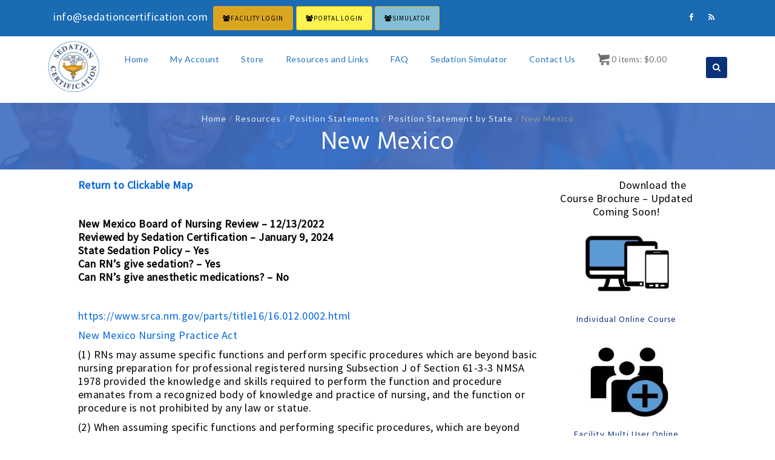

--- FILE ---
content_type: text/html; charset=UTF-8
request_url: https://ivsedationcertification.com/resources/position-statements/position-statements-by-state/new-mexico/
body_size: 22642
content:
<!DOCTYPE html>
<!--[if IE 7]>
<html class="ie ie7" lang="en-US" prefix="og: https://ogp.me/ns#">
<![endif]-->
<!--[if IE 8]>
<html class="ie ie8" lang="en-US" prefix="og: https://ogp.me/ns#">
<![endif]-->
<!--[if !(IE 7) | !(IE 8)  ]><!-->
<html lang="en-US" prefix="og: https://ogp.me/ns#">
<!--<![endif]-->
<head>
<meta charset="UTF-8">
<meta name="viewport" content="width=device-width, initial-scale=1">
<link rel="profile" href="https://gmpg.org/xfn/11">
<link rel="pingback" href="">
	<style>img:is([sizes="auto" i], [sizes^="auto," i]) { contain-intrinsic-size: 3000px 1500px }</style>
	<link rel="preload" href="https://ivsedationcertification.com/wp-content/plugins/rate-my-post/public/css/fonts/ratemypost.ttf" type="font/ttf" as="font" crossorigin="anonymous">
<!-- Search Engine Optimization by Rank Math - https://rankmath.com/ -->
<title>New Mexico - Sedation Certification</title>
<meta name="robots" content="follow, index, max-snippet:-1, max-video-preview:-1, max-image-preview:large"/>
<link rel="canonical" href="https://ivsedationcertification.com/resources/position-statements/position-statements-by-state/new-mexico/" />
<meta property="og:locale" content="en_US" />
<meta property="og:type" content="article" />
<meta property="og:title" content="New Mexico - Sedation Certification" />
<meta property="og:description" content="Return to Clickable Map &nbsp; New Mexico Board of Nursing Review &#8211; 12/13/2022 Reviewed by Sedation Certification &#8211; January 9, 2024 State Sedation Policy &#8211; Yes Can RN’s give sedation? &#8211; Yes Can RN&#8217;s give anesthetic medications? &#8211; No &nbsp; https://www.srca.nm.gov/parts/title16/16.012.0002.html New Mexico Nursing Practice Act (1) RNs may assume specific functions and perform specific [&hellip;]" />
<meta property="og:url" content="https://ivsedationcertification.com/resources/position-statements/position-statements-by-state/new-mexico/" />
<meta property="og:site_name" content="Sedation Certification" />
<meta property="og:updated_time" content="2024-01-10T00:01:53-05:00" />
<meta property="og:image" content="https://ivsedationcertification.com/wp-content/uploads/2017/09/Sedation-Certification-Website-get-your-Sedation-Certification.jpg" />
<meta property="og:image:secure_url" content="https://ivsedationcertification.com/wp-content/uploads/2017/09/Sedation-Certification-Website-get-your-Sedation-Certification.jpg" />
<meta property="og:image:width" content="1904" />
<meta property="og:image:height" content="925" />
<meta property="og:image:alt" content="Get your Sedation Certification Online today, or in person, or on DVD" />
<meta property="og:image:type" content="image/jpeg" />
<meta property="article:published_time" content="2010-11-12T03:07:52-05:00" />
<meta property="article:modified_time" content="2024-01-10T00:01:53-05:00" />
<meta name="twitter:card" content="summary_large_image" />
<meta name="twitter:title" content="New Mexico - Sedation Certification" />
<meta name="twitter:description" content="Return to Clickable Map &nbsp; New Mexico Board of Nursing Review &#8211; 12/13/2022 Reviewed by Sedation Certification &#8211; January 9, 2024 State Sedation Policy &#8211; Yes Can RN’s give sedation? &#8211; Yes Can RN&#8217;s give anesthetic medications? &#8211; No &nbsp; https://www.srca.nm.gov/parts/title16/16.012.0002.html New Mexico Nursing Practice Act (1) RNs may assume specific functions and perform specific [&hellip;]" />
<meta name="twitter:image" content="https://ivsedationcertification.com/wp-content/uploads/2017/09/Sedation-Certification-Website-get-your-Sedation-Certification.jpg" />
<meta name="twitter:label1" content="Time to read" />
<meta name="twitter:data1" content="2 minutes" />
<script type="application/ld+json" class="rank-math-schema">{"@context":"https://schema.org","@graph":[{"@type":["EducationalOrganization","Organization"],"@id":"https://ivsedationcertification.com/#organization","name":"Sedation Certification","url":"https://ivsedationcertification.com","logo":{"@type":"ImageObject","@id":"https://ivsedationcertification.com/#logo","url":"https://sedationcertification.com/wp-content/uploads/2016/10/Sedation_Logo.png","contentUrl":"https://sedationcertification.com/wp-content/uploads/2016/10/Sedation_Logo.png","caption":"Sedation Certification","inLanguage":"en-US","width":"108","height":"107"}},{"@type":"WebSite","@id":"https://ivsedationcertification.com/#website","url":"https://ivsedationcertification.com","name":"Sedation Certification","publisher":{"@id":"https://ivsedationcertification.com/#organization"},"inLanguage":"en-US"},{"@type":"ImageObject","@id":"https://ivsedationcertification.com/wp-content/uploads/2017/09/Sedation-Certification-Website-get-your-Sedation-Certification.jpg","url":"https://ivsedationcertification.com/wp-content/uploads/2017/09/Sedation-Certification-Website-get-your-Sedation-Certification.jpg","width":"1904","height":"925","caption":"Get your Sedation Certification Online today, or in person, or on DVD","inLanguage":"en-US"},{"@type":"WebPage","@id":"https://ivsedationcertification.com/resources/position-statements/position-statements-by-state/new-mexico/#webpage","url":"https://ivsedationcertification.com/resources/position-statements/position-statements-by-state/new-mexico/","name":"New Mexico - Sedation Certification","datePublished":"2010-11-12T03:07:52-05:00","dateModified":"2024-01-10T00:01:53-05:00","isPartOf":{"@id":"https://ivsedationcertification.com/#website"},"primaryImageOfPage":{"@id":"https://ivsedationcertification.com/wp-content/uploads/2017/09/Sedation-Certification-Website-get-your-Sedation-Certification.jpg"},"inLanguage":"en-US"},{"@type":"Article","headline":"New Mexico - Sedation Certification","datePublished":"2010-11-12T03:07:52-05:00","dateModified":"2024-01-10T00:01:53-05:00","author":{"@type":"Person","name":"Sedation Certification"},"name":"New Mexico - Sedation Certification","@id":"https://ivsedationcertification.com/resources/position-statements/position-statements-by-state/new-mexico/#schema-178832","isPartOf":{"@id":"https://ivsedationcertification.com/resources/position-statements/position-statements-by-state/new-mexico/#webpage"},"publisher":{"@id":"https://ivsedationcertification.com/#organization"},"image":{"@id":"https://ivsedationcertification.com/wp-content/uploads/2017/09/Sedation-Certification-Website-get-your-Sedation-Certification.jpg"},"inLanguage":"en-US","mainEntityOfPage":{"@id":"https://ivsedationcertification.com/resources/position-statements/position-statements-by-state/new-mexico/#webpage"}}]}</script>
<!-- /Rank Math WordPress SEO plugin -->

<link rel='dns-prefetch' href='//fonts.googleapis.com' />
<link rel="alternate" type="application/rss+xml" title="Sedation Certification &raquo; Feed" href="https://ivsedationcertification.com/feed/" />
<link rel="alternate" type="application/rss+xml" title="Sedation Certification &raquo; Comments Feed" href="https://ivsedationcertification.com/comments/feed/" />
<script type="text/javascript">
/* <![CDATA[ */
window._wpemojiSettings = {"baseUrl":"https:\/\/s.w.org\/images\/core\/emoji\/16.0.1\/72x72\/","ext":".png","svgUrl":"https:\/\/s.w.org\/images\/core\/emoji\/16.0.1\/svg\/","svgExt":".svg","source":{"concatemoji":"https:\/\/ivsedationcertification.com\/wp-includes\/js\/wp-emoji-release.min.js?ver=6.8.2"}};
/*! This file is auto-generated */
!function(s,n){var o,i,e;function c(e){try{var t={supportTests:e,timestamp:(new Date).valueOf()};sessionStorage.setItem(o,JSON.stringify(t))}catch(e){}}function p(e,t,n){e.clearRect(0,0,e.canvas.width,e.canvas.height),e.fillText(t,0,0);var t=new Uint32Array(e.getImageData(0,0,e.canvas.width,e.canvas.height).data),a=(e.clearRect(0,0,e.canvas.width,e.canvas.height),e.fillText(n,0,0),new Uint32Array(e.getImageData(0,0,e.canvas.width,e.canvas.height).data));return t.every(function(e,t){return e===a[t]})}function u(e,t){e.clearRect(0,0,e.canvas.width,e.canvas.height),e.fillText(t,0,0);for(var n=e.getImageData(16,16,1,1),a=0;a<n.data.length;a++)if(0!==n.data[a])return!1;return!0}function f(e,t,n,a){switch(t){case"flag":return n(e,"\ud83c\udff3\ufe0f\u200d\u26a7\ufe0f","\ud83c\udff3\ufe0f\u200b\u26a7\ufe0f")?!1:!n(e,"\ud83c\udde8\ud83c\uddf6","\ud83c\udde8\u200b\ud83c\uddf6")&&!n(e,"\ud83c\udff4\udb40\udc67\udb40\udc62\udb40\udc65\udb40\udc6e\udb40\udc67\udb40\udc7f","\ud83c\udff4\u200b\udb40\udc67\u200b\udb40\udc62\u200b\udb40\udc65\u200b\udb40\udc6e\u200b\udb40\udc67\u200b\udb40\udc7f");case"emoji":return!a(e,"\ud83e\udedf")}return!1}function g(e,t,n,a){var r="undefined"!=typeof WorkerGlobalScope&&self instanceof WorkerGlobalScope?new OffscreenCanvas(300,150):s.createElement("canvas"),o=r.getContext("2d",{willReadFrequently:!0}),i=(o.textBaseline="top",o.font="600 32px Arial",{});return e.forEach(function(e){i[e]=t(o,e,n,a)}),i}function t(e){var t=s.createElement("script");t.src=e,t.defer=!0,s.head.appendChild(t)}"undefined"!=typeof Promise&&(o="wpEmojiSettingsSupports",i=["flag","emoji"],n.supports={everything:!0,everythingExceptFlag:!0},e=new Promise(function(e){s.addEventListener("DOMContentLoaded",e,{once:!0})}),new Promise(function(t){var n=function(){try{var e=JSON.parse(sessionStorage.getItem(o));if("object"==typeof e&&"number"==typeof e.timestamp&&(new Date).valueOf()<e.timestamp+604800&&"object"==typeof e.supportTests)return e.supportTests}catch(e){}return null}();if(!n){if("undefined"!=typeof Worker&&"undefined"!=typeof OffscreenCanvas&&"undefined"!=typeof URL&&URL.createObjectURL&&"undefined"!=typeof Blob)try{var e="postMessage("+g.toString()+"("+[JSON.stringify(i),f.toString(),p.toString(),u.toString()].join(",")+"));",a=new Blob([e],{type:"text/javascript"}),r=new Worker(URL.createObjectURL(a),{name:"wpTestEmojiSupports"});return void(r.onmessage=function(e){c(n=e.data),r.terminate(),t(n)})}catch(e){}c(n=g(i,f,p,u))}t(n)}).then(function(e){for(var t in e)n.supports[t]=e[t],n.supports.everything=n.supports.everything&&n.supports[t],"flag"!==t&&(n.supports.everythingExceptFlag=n.supports.everythingExceptFlag&&n.supports[t]);n.supports.everythingExceptFlag=n.supports.everythingExceptFlag&&!n.supports.flag,n.DOMReady=!1,n.readyCallback=function(){n.DOMReady=!0}}).then(function(){return e}).then(function(){var e;n.supports.everything||(n.readyCallback(),(e=n.source||{}).concatemoji?t(e.concatemoji):e.wpemoji&&e.twemoji&&(t(e.twemoji),t(e.wpemoji)))}))}((window,document),window._wpemojiSettings);
/* ]]> */
</script>
<link rel='stylesheet' id='wc-authorize-net-cim-credit-card-checkout-block-css' href='https://ivsedationcertification.com/wp-content/plugins/woocommerce-gateway-authorize-net-cim/assets/css/blocks/wc-authorize-net-cim-checkout-block.css?ver=3.10.13' type='text/css' media='all' />
<link rel='stylesheet' id='wc-authorize-net-cim-echeck-checkout-block-css' href='https://ivsedationcertification.com/wp-content/plugins/woocommerce-gateway-authorize-net-cim/assets/css/blocks/wc-authorize-net-cim-checkout-block.css?ver=3.10.13' type='text/css' media='all' />
<style id='wp-emoji-styles-inline-css' type='text/css'>

	img.wp-smiley, img.emoji {
		display: inline !important;
		border: none !important;
		box-shadow: none !important;
		height: 1em !important;
		width: 1em !important;
		margin: 0 0.07em !important;
		vertical-align: -0.1em !important;
		background: none !important;
		padding: 0 !important;
	}
</style>
<link rel='stylesheet' id='wp-block-library-css' href='https://ivsedationcertification.com/wp-includes/css/dist/block-library/style.min.css?ver=6.8.2' type='text/css' media='all' />
<style id='classic-theme-styles-inline-css' type='text/css'>
/*! This file is auto-generated */
.wp-block-button__link{color:#fff;background-color:#32373c;border-radius:9999px;box-shadow:none;text-decoration:none;padding:calc(.667em + 2px) calc(1.333em + 2px);font-size:1.125em}.wp-block-file__button{background:#32373c;color:#fff;text-decoration:none}
</style>
<link rel='stylesheet' id='rate-my-post-css' href='https://ivsedationcertification.com/wp-content/plugins/rate-my-post/public/css/rate-my-post.min.css?ver=4.4.3' type='text/css' media='all' />
<style id='rate-my-post-inline-css' type='text/css'>
.rmp-widgets-container.rmp-wp-plugin.rmp-main-container {  text-align:right;}
.rmp-widgets-container.rmp-wp-plugin.rmp-main-container {  text-align:right;}
</style>
<style id='global-styles-inline-css' type='text/css'>
:root{--wp--preset--aspect-ratio--square: 1;--wp--preset--aspect-ratio--4-3: 4/3;--wp--preset--aspect-ratio--3-4: 3/4;--wp--preset--aspect-ratio--3-2: 3/2;--wp--preset--aspect-ratio--2-3: 2/3;--wp--preset--aspect-ratio--16-9: 16/9;--wp--preset--aspect-ratio--9-16: 9/16;--wp--preset--color--black: #000000;--wp--preset--color--cyan-bluish-gray: #abb8c3;--wp--preset--color--white: #ffffff;--wp--preset--color--pale-pink: #f78da7;--wp--preset--color--vivid-red: #cf2e2e;--wp--preset--color--luminous-vivid-orange: #ff6900;--wp--preset--color--luminous-vivid-amber: #fcb900;--wp--preset--color--light-green-cyan: #7bdcb5;--wp--preset--color--vivid-green-cyan: #00d084;--wp--preset--color--pale-cyan-blue: #8ed1fc;--wp--preset--color--vivid-cyan-blue: #0693e3;--wp--preset--color--vivid-purple: #9b51e0;--wp--preset--gradient--vivid-cyan-blue-to-vivid-purple: linear-gradient(135deg,rgba(6,147,227,1) 0%,rgb(155,81,224) 100%);--wp--preset--gradient--light-green-cyan-to-vivid-green-cyan: linear-gradient(135deg,rgb(122,220,180) 0%,rgb(0,208,130) 100%);--wp--preset--gradient--luminous-vivid-amber-to-luminous-vivid-orange: linear-gradient(135deg,rgba(252,185,0,1) 0%,rgba(255,105,0,1) 100%);--wp--preset--gradient--luminous-vivid-orange-to-vivid-red: linear-gradient(135deg,rgba(255,105,0,1) 0%,rgb(207,46,46) 100%);--wp--preset--gradient--very-light-gray-to-cyan-bluish-gray: linear-gradient(135deg,rgb(238,238,238) 0%,rgb(169,184,195) 100%);--wp--preset--gradient--cool-to-warm-spectrum: linear-gradient(135deg,rgb(74,234,220) 0%,rgb(151,120,209) 20%,rgb(207,42,186) 40%,rgb(238,44,130) 60%,rgb(251,105,98) 80%,rgb(254,248,76) 100%);--wp--preset--gradient--blush-light-purple: linear-gradient(135deg,rgb(255,206,236) 0%,rgb(152,150,240) 100%);--wp--preset--gradient--blush-bordeaux: linear-gradient(135deg,rgb(254,205,165) 0%,rgb(254,45,45) 50%,rgb(107,0,62) 100%);--wp--preset--gradient--luminous-dusk: linear-gradient(135deg,rgb(255,203,112) 0%,rgb(199,81,192) 50%,rgb(65,88,208) 100%);--wp--preset--gradient--pale-ocean: linear-gradient(135deg,rgb(255,245,203) 0%,rgb(182,227,212) 50%,rgb(51,167,181) 100%);--wp--preset--gradient--electric-grass: linear-gradient(135deg,rgb(202,248,128) 0%,rgb(113,206,126) 100%);--wp--preset--gradient--midnight: linear-gradient(135deg,rgb(2,3,129) 0%,rgb(40,116,252) 100%);--wp--preset--font-size--small: 13px;--wp--preset--font-size--medium: 20px;--wp--preset--font-size--large: 36px;--wp--preset--font-size--x-large: 42px;--wp--preset--spacing--20: 0.44rem;--wp--preset--spacing--30: 0.67rem;--wp--preset--spacing--40: 1rem;--wp--preset--spacing--50: 1.5rem;--wp--preset--spacing--60: 2.25rem;--wp--preset--spacing--70: 3.38rem;--wp--preset--spacing--80: 5.06rem;--wp--preset--shadow--natural: 6px 6px 9px rgba(0, 0, 0, 0.2);--wp--preset--shadow--deep: 12px 12px 50px rgba(0, 0, 0, 0.4);--wp--preset--shadow--sharp: 6px 6px 0px rgba(0, 0, 0, 0.2);--wp--preset--shadow--outlined: 6px 6px 0px -3px rgba(255, 255, 255, 1), 6px 6px rgba(0, 0, 0, 1);--wp--preset--shadow--crisp: 6px 6px 0px rgba(0, 0, 0, 1);}:where(.is-layout-flex){gap: 0.5em;}:where(.is-layout-grid){gap: 0.5em;}body .is-layout-flex{display: flex;}.is-layout-flex{flex-wrap: wrap;align-items: center;}.is-layout-flex > :is(*, div){margin: 0;}body .is-layout-grid{display: grid;}.is-layout-grid > :is(*, div){margin: 0;}:where(.wp-block-columns.is-layout-flex){gap: 2em;}:where(.wp-block-columns.is-layout-grid){gap: 2em;}:where(.wp-block-post-template.is-layout-flex){gap: 1.25em;}:where(.wp-block-post-template.is-layout-grid){gap: 1.25em;}.has-black-color{color: var(--wp--preset--color--black) !important;}.has-cyan-bluish-gray-color{color: var(--wp--preset--color--cyan-bluish-gray) !important;}.has-white-color{color: var(--wp--preset--color--white) !important;}.has-pale-pink-color{color: var(--wp--preset--color--pale-pink) !important;}.has-vivid-red-color{color: var(--wp--preset--color--vivid-red) !important;}.has-luminous-vivid-orange-color{color: var(--wp--preset--color--luminous-vivid-orange) !important;}.has-luminous-vivid-amber-color{color: var(--wp--preset--color--luminous-vivid-amber) !important;}.has-light-green-cyan-color{color: var(--wp--preset--color--light-green-cyan) !important;}.has-vivid-green-cyan-color{color: var(--wp--preset--color--vivid-green-cyan) !important;}.has-pale-cyan-blue-color{color: var(--wp--preset--color--pale-cyan-blue) !important;}.has-vivid-cyan-blue-color{color: var(--wp--preset--color--vivid-cyan-blue) !important;}.has-vivid-purple-color{color: var(--wp--preset--color--vivid-purple) !important;}.has-black-background-color{background-color: var(--wp--preset--color--black) !important;}.has-cyan-bluish-gray-background-color{background-color: var(--wp--preset--color--cyan-bluish-gray) !important;}.has-white-background-color{background-color: var(--wp--preset--color--white) !important;}.has-pale-pink-background-color{background-color: var(--wp--preset--color--pale-pink) !important;}.has-vivid-red-background-color{background-color: var(--wp--preset--color--vivid-red) !important;}.has-luminous-vivid-orange-background-color{background-color: var(--wp--preset--color--luminous-vivid-orange) !important;}.has-luminous-vivid-amber-background-color{background-color: var(--wp--preset--color--luminous-vivid-amber) !important;}.has-light-green-cyan-background-color{background-color: var(--wp--preset--color--light-green-cyan) !important;}.has-vivid-green-cyan-background-color{background-color: var(--wp--preset--color--vivid-green-cyan) !important;}.has-pale-cyan-blue-background-color{background-color: var(--wp--preset--color--pale-cyan-blue) !important;}.has-vivid-cyan-blue-background-color{background-color: var(--wp--preset--color--vivid-cyan-blue) !important;}.has-vivid-purple-background-color{background-color: var(--wp--preset--color--vivid-purple) !important;}.has-black-border-color{border-color: var(--wp--preset--color--black) !important;}.has-cyan-bluish-gray-border-color{border-color: var(--wp--preset--color--cyan-bluish-gray) !important;}.has-white-border-color{border-color: var(--wp--preset--color--white) !important;}.has-pale-pink-border-color{border-color: var(--wp--preset--color--pale-pink) !important;}.has-vivid-red-border-color{border-color: var(--wp--preset--color--vivid-red) !important;}.has-luminous-vivid-orange-border-color{border-color: var(--wp--preset--color--luminous-vivid-orange) !important;}.has-luminous-vivid-amber-border-color{border-color: var(--wp--preset--color--luminous-vivid-amber) !important;}.has-light-green-cyan-border-color{border-color: var(--wp--preset--color--light-green-cyan) !important;}.has-vivid-green-cyan-border-color{border-color: var(--wp--preset--color--vivid-green-cyan) !important;}.has-pale-cyan-blue-border-color{border-color: var(--wp--preset--color--pale-cyan-blue) !important;}.has-vivid-cyan-blue-border-color{border-color: var(--wp--preset--color--vivid-cyan-blue) !important;}.has-vivid-purple-border-color{border-color: var(--wp--preset--color--vivid-purple) !important;}.has-vivid-cyan-blue-to-vivid-purple-gradient-background{background: var(--wp--preset--gradient--vivid-cyan-blue-to-vivid-purple) !important;}.has-light-green-cyan-to-vivid-green-cyan-gradient-background{background: var(--wp--preset--gradient--light-green-cyan-to-vivid-green-cyan) !important;}.has-luminous-vivid-amber-to-luminous-vivid-orange-gradient-background{background: var(--wp--preset--gradient--luminous-vivid-amber-to-luminous-vivid-orange) !important;}.has-luminous-vivid-orange-to-vivid-red-gradient-background{background: var(--wp--preset--gradient--luminous-vivid-orange-to-vivid-red) !important;}.has-very-light-gray-to-cyan-bluish-gray-gradient-background{background: var(--wp--preset--gradient--very-light-gray-to-cyan-bluish-gray) !important;}.has-cool-to-warm-spectrum-gradient-background{background: var(--wp--preset--gradient--cool-to-warm-spectrum) !important;}.has-blush-light-purple-gradient-background{background: var(--wp--preset--gradient--blush-light-purple) !important;}.has-blush-bordeaux-gradient-background{background: var(--wp--preset--gradient--blush-bordeaux) !important;}.has-luminous-dusk-gradient-background{background: var(--wp--preset--gradient--luminous-dusk) !important;}.has-pale-ocean-gradient-background{background: var(--wp--preset--gradient--pale-ocean) !important;}.has-electric-grass-gradient-background{background: var(--wp--preset--gradient--electric-grass) !important;}.has-midnight-gradient-background{background: var(--wp--preset--gradient--midnight) !important;}.has-small-font-size{font-size: var(--wp--preset--font-size--small) !important;}.has-medium-font-size{font-size: var(--wp--preset--font-size--medium) !important;}.has-large-font-size{font-size: var(--wp--preset--font-size--large) !important;}.has-x-large-font-size{font-size: var(--wp--preset--font-size--x-large) !important;}
:where(.wp-block-post-template.is-layout-flex){gap: 1.25em;}:where(.wp-block-post-template.is-layout-grid){gap: 1.25em;}
:where(.wp-block-columns.is-layout-flex){gap: 2em;}:where(.wp-block-columns.is-layout-grid){gap: 2em;}
:root :where(.wp-block-pullquote){font-size: 1.5em;line-height: 1.6;}
</style>
<link rel='stylesheet' id='contact-form-7-css' href='https://ivsedationcertification.com/wp-content/plugins/contact-form-7/includes/css/styles.css?ver=6.1.3' type='text/css' media='all' />
<link rel='stylesheet' id='Edwiser Bridge Single Sign On-public-style-css' href='https://ivsedationcertification.com/wp-content/plugins/edwiser-bridge-sso/public/assets/css/sso-public-css.css?ver=1.4.0' type='text/css' media='all' />
<link rel='stylesheet' id='dashicons-css' href='https://ivsedationcertification.com/wp-includes/css/dashicons.min.css?ver=6.8.2' type='text/css' media='all' />
<link rel='stylesheet' id='edwiserbridge_font_awesome-css' href='https://ivsedationcertification.com/wp-content/plugins/edwiser-bridge/public/assets/css/font-awesome-4.4.0/css/font-awesome.min.css?ver=2.1.1' type='text/css' media='all' />
<link rel='stylesheet' id='edwiserbridge-css' href='https://ivsedationcertification.com/wp-content/plugins/edwiser-bridge/public/assets/css/eb-public.css?ver=2.1.1' type='text/css' media='all' />
<link rel='stylesheet' id='wdmdatatablecss-css' href='https://ivsedationcertification.com/wp-content/plugins/edwiser-bridge/public/assets/css/datatable.css?ver=2.1.1' type='text/css' media='all' />
<link rel='stylesheet' id='eb-public-jquery-ui-css-css' href='https://ivsedationcertification.com/wp-content/plugins/edwiser-bridge/admin/assets/css/jquery-ui.css?ver=2.1.1' type='text/css' media='all' />
<link rel='stylesheet' id='jquery-min-ui-css' href='https://ivsedationcertification.com/wp-content/plugins/edwiser-multiple-users-course-purchase/public/css/jquery-ui.min.css?ver=6.8.2' type='text/css' media='all' />
<link rel='stylesheet' id='jquery_dataTables_min-css' href='https://ivsedationcertification.com/wp-content/plugins/edwiser-multiple-users-course-purchase/public/css/jquery_dataTables_min.css?ver=6.8.2' type='text/css' media='all' />
<link rel='stylesheet' id='responsive_dataTables_min-css' href='https://ivsedationcertification.com/wp-content/plugins/edwiser-multiple-users-course-purchase/public/css/responsive_dataTables_min.css?ver=6.8.2' type='text/css' media='all' />
<link rel='stylesheet' id='buttons_dataTables_min-css' href='https://ivsedationcertification.com/wp-content/plugins/edwiser-multiple-users-course-purchase/public/css/buttons_dataTables_min.css?ver=6.8.2' type='text/css' media='all' />
<link rel='stylesheet' id='select_dataTables_min-css' href='https://ivsedationcertification.com/wp-content/plugins/edwiser-multiple-users-course-purchase/public/css/select_dataTables_min.css?ver=6.8.2' type='text/css' media='all' />
<link rel='stylesheet' id='edwiser-multiple-users-course-purchase_font_awesome-css' href='https://ivsedationcertification.com/wp-content/plugins/edwiser-multiple-users-course-purchase/public/css/font-awesome-4.4.0/css/font-awesome.min.css?ver=1.0.2' type='text/css' media='all' />
<link rel='stylesheet' id='wdm_front_end_css-css' href='https://ivsedationcertification.com/wp-content/plugins/edwiser-multiple-users-course-purchase/public/css/edwiser-frontend-style.css?ver=6.8.2' type='text/css' media='all' />
<link rel='stylesheet' id='woocommerce_integration-css' href='https://ivsedationcertification.com/wp-content/plugins/woocommerce-integration/public/css/bridge-woocommerce-public.css?ver=2.1.7' type='text/css' media='all' />
<link rel='stylesheet' id='woocommerce-layout-css' href='https://ivsedationcertification.com/wp-content/plugins/woocommerce/assets/css/woocommerce-layout.css?ver=10.2.3' type='text/css' media='all' />
<link rel='stylesheet' id='woocommerce-smallscreen-css' href='https://ivsedationcertification.com/wp-content/plugins/woocommerce/assets/css/woocommerce-smallscreen.css?ver=10.2.3' type='text/css' media='only screen and (max-width: 768px)' />
<link rel='stylesheet' id='woocommerce-general-css' href='https://ivsedationcertification.com/wp-content/plugins/woocommerce/assets/css/woocommerce.css?ver=10.2.3' type='text/css' media='all' />
<style id='woocommerce-inline-inline-css' type='text/css'>
.woocommerce form .form-row .required { visibility: visible; }
</style>
<link rel='stylesheet' id='wpProQuiz_front_style-css' href='https://ivsedationcertification.com/wp-content/plugins/wp-pro-quiz/css/wpProQuiz_front.min.css?ver=0.37' type='text/css' media='all' />
<link rel='stylesheet' id='brands-styles-css' href='https://ivsedationcertification.com/wp-content/plugins/woocommerce/assets/css/brands.css?ver=10.2.3' type='text/css' media='all' />
<link rel='stylesheet' id='hint-css' href='https://ivsedationcertification.com/wp-content/themes/apicona/assets/hint/hint.min.css?ver=6.8.2' type='text/css' media='all' />
<link rel='stylesheet' id='mCustomScrollbar-css' href='https://ivsedationcertification.com/wp-content/themes/apicona/assets/malihu-custom-scrollbar/jquery.mCustomScrollbar.min.css?ver=6.8.2' type='text/css' media='all' />
<link rel='stylesheet' id='flexslider-css' href='https://ivsedationcertification.com/wp-content/plugins/js_composer/assets/lib/vendor/node_modules/flexslider/flexslider.min.css?ver=7.7.2' type='text/css' media='all' />
<link rel='stylesheet' id='nivo-slider-css-css' href='https://ivsedationcertification.com/wp-content/plugins/js_composer/assets/lib/vendor/node_modules/nivo-slider/nivo-slider.min.css?ver=7.7.2' type='text/css' media='all' />
<link rel='stylesheet' id='nivo-slider-theme-css' href='https://ivsedationcertification.com/wp-content/plugins/js_composer/assets/lib/vendor/node_modules/nivo-slider/themes/default/default.min.css?ver=7.7.2' type='text/css' media='all' />
<link rel='stylesheet' id='fontawesome-css' href='https://ivsedationcertification.com/wp-content/themes/apicona/css/fonticon-library/font-awesome/css/kwayy-font-awesome.css?ver=6.8.2' type='text/css' media='all' />
<link rel='stylesheet' id='font-awesome-css' href='https://ivsedationcertification.com/wp-content/themes/apicona/assets/font-awesome/css/font-awesome.min.css?ver=6.8.2' type='text/css' media='all' />
<link rel='stylesheet' id='tm-social-icon-library-css' href='https://ivsedationcertification.com/wp-content/themes/apicona/assets/tm-social-icons/css/tm-social-icon.css?ver=6.8.2' type='text/css' media='all' />
<link rel='stylesheet' id='owl-carousel-css' href='https://ivsedationcertification.com/wp-content/themes/apicona/assets/owl-carousel/assets/owl.carousel.css?ver=6.8.2' type='text/css' media='all' />
<link rel='stylesheet' id='prettyphoto-css' href='https://ivsedationcertification.com/wp-content/plugins/js_composer/assets/lib/vendor/prettyphoto/css/prettyPhoto.min.css?ver=7.7.2' type='text/css' media='all' />
<link rel='stylesheet' id='sv-wc-payment-gateway-payment-form-v5_15_12-css' href='https://ivsedationcertification.com/wp-content/plugins/woocommerce-gateway-authorize-net-cim/vendor/skyverge/wc-plugin-framework/woocommerce/payment-gateway/assets/css/frontend/sv-wc-payment-gateway-payment-form.min.css?ver=5.15.12' type='text/css' media='all' />
<link rel='stylesheet' id='fancybox-css' href='https://ivsedationcertification.com/wp-content/plugins/easy-fancybox/fancybox/1.5.4/jquery.fancybox.min.css?ver=6.8.2' type='text/css' media='screen' />
<link rel='stylesheet' id='wp-pagenavi-css' href='https://ivsedationcertification.com/wp-content/plugins/wp-pagenavi/pagenavi-css.css?ver=2.70' type='text/css' media='all' />
<link rel='stylesheet' id='bootstrap-css' href='https://ivsedationcertification.com/wp-content/themes/apicona/css/bootstrap-adv.min.css?ver=6.8.2' type='text/css' media='all' />
<link rel='stylesheet' id='multi-columns-row-css' href='https://ivsedationcertification.com/wp-content/themes/apicona/css/multi-columns-row.min.css?ver=6.8.2' type='text/css' media='all' />
<link rel='stylesheet' id='bootstrap-theme-css' href='https://ivsedationcertification.com/wp-content/themes/apicona/css/bootstrap-theme.min.css?ver=6.8.2' type='text/css' media='all' />
<link rel='stylesheet' id='vc_tta_style-css' href='https://ivsedationcertification.com/wp-content/plugins/js_composer/assets/css/js_composer_tta.min.css?ver=6.8.2' type='text/css' media='all' />
<link rel='stylesheet' id='theme-base-style-css' href='https://ivsedationcertification.com/wp-content/themes/apicona/css/base-adv.css?ver=6.8.2' type='text/css' media='all' />
<link rel='stylesheet' id='js_composer_front-css' href='https://ivsedationcertification.com/wp-content/plugins/js_composer/assets/css/js_composer.min.css?ver=7.7.2' type='text/css' media='all' />
<link rel='stylesheet' id='apicona-main-style-css' href='https://ivsedationcertification.com/wp-content/themes/apicona/css/main-adv.css?ver=6.8.2' type='text/css' media='all' />
<link rel='stylesheet' id='apicona-dynamic-style-css' href='https://ivsedationcertification.com/wp-content/themes/apicona/css/dynamic-style-adv.css?ver=6.8.2' type='text/css' media='all' />
<!--[if lt IE 10]>
<link rel='stylesheet' id='apicona-ie-css' href='https://ivsedationcertification.com/wp-content/themes/apicona/css/ie-adv.css?ver=6.8.2' type='text/css' media='all' />
<![endif]-->
<link rel='stylesheet' id='apicona-responsive-style-css' href='https://ivsedationcertification.com/wp-content/themes/apicona/css/responsive-adv.css?ver=6.8.2' type='text/css' media='all' />
<link rel='stylesheet' id='bsf-Defaults-css' href='https://ivsedationcertification.com/wp-content/uploads/smile_fonts/Defaults/Defaults.css?ver=3.19.21' type='text/css' media='all' />
<link rel='stylesheet' id='redux-google-fonts-apicona-css' href='https://fonts.googleapis.com/css?family=Source+Sans+Pro%3A400%7CHind%3A400%7CHanuman%3A400%7CLato%3A400&#038;ver=1769077240' type='text/css' media='all' />
<link rel='stylesheet' id='festi-cart-styles-css' href='//ivsedationcertification.com/wp-content/plugins/woocommerce-woocartpro/static/styles/frontend/style.css?ver=2.2.1' type='text/css' media='all' />
<link rel='stylesheet' id='festi-cart-cart-customize-style-css' href='//ivsedationcertification.com/wp-content/plugins/woocommerce-woocartpro/static/styles/frontend/customize/cart_customize_style.css?1769081032&#038;ver=1769081032' type='text/css' media='all' />
<link rel='stylesheet' id='festi-cart-dropdown-list-customize-style-css' href='//ivsedationcertification.com/wp-content/plugins/woocommerce-woocartpro/static/styles/frontend/customize/dropdown_list_customize_style.css?1769081032&#038;ver=1769081032' type='text/css' media='all' />
<link rel='stylesheet' id='festi-cart-widget-customize-style-css' href='//ivsedationcertification.com/wp-content/plugins/woocommerce-woocartpro/static/styles/frontend/customize/widget_customize_style.css?1769081032&#038;ver=1769081032' type='text/css' media='all' />
<link rel='stylesheet' id='festi-cart-popup-customize-style-css' href='//ivsedationcertification.com/wp-content/plugins/woocommerce-woocartpro/static/styles/frontend/customize/popup_customize_style.css?1769081032&#038;ver=1769081032' type='text/css' media='all' />
<script type="text/javascript" id="jquery-core-js-extra">
/* <![CDATA[ */
var fesiWooCartInMenu = {"cartContent":"<li style=\"list-style: none;\">\n     \n    \r\n<a id=\"festi-cart\" \r\n    class=\"\r\n        festi-cart\r\n        festi-cart-customize  \r\n        festi-cart-menu  \r\n        festi-cart-hover        woocart-show    \"\r\n    href=\"https:\/\/ivsedationcertification.com\/cart\/\"\r\n>\r\n    <div style=\" line-height: 20px !important; \" class=\"festi-cart-content\">\n\n        <img class=\"festi-cart-icon\" width=\"20\" height=\"20\"  align=\"absmiddle\" src=\"\/\/ivsedationcertification.com\/wp-content\/plugins\/woocommerce-woocartpro\/static\/images\/icons\/user\/icon11.png?1769081032\" \/><img style=\"display: none;\" class=\"festi-cart-icon festi-on-hover\" width=\"20\" height=\"20\"  align=\"absmiddle\" src=\"\/\/ivsedationcertification.com\/wp-content\/plugins\/woocommerce-woocartpro\/static\/images\/icons\/user\/on_hover\/icon11.png?1769081032\" \/>\n\n\n    \n\n        <span class=\"festi-cart-text-before-quantity\">\n                    <\/span>\n                    <span class=\"festi-cart-quantity\">\n            0        <\/span>\n                    <span class=\"festi-cart-text-after-quantity\">\n            items:        <\/span>\n\n    \n    <span class=\"festi-cart-text-before-total\">\n                    <\/span>\n            <span class=\"festi-cart-total\">\n            <span class=\"woocommerce-Price-amount amount\"><bdi><span class=\"woocommerce-Price-currencySymbol\">$<\/span>0.00<\/bdi><\/span>        <\/span>\n            <span class=\"festi-cart-text-after-total\">\n                    <\/span>\n\n\n        \n<\/div>\n<\/a>    \n<\/li>\n"};
/* ]]> */
</script>
<script type="text/javascript" src="https://ivsedationcertification.com/wp-includes/js/jquery/jquery.min.js?ver=3.7.1" id="jquery-core-js"></script>
<script type="text/javascript" src="https://ivsedationcertification.com/wp-includes/js/jquery/jquery-migrate.min.js?ver=3.4.1" id="jquery-migrate-js"></script>
<script type="text/javascript" src="https://ivsedationcertification.com/wp-content/plugins/edwiser-bridge-sso/public/assets/js/sso-public-js.js?ver=1.4.0" id="Edwiser Bridge Single Sign On-public-script-js"></script>
<script type="text/javascript" src="https://ivsedationcertification.com/wp-includes/js/jquery/ui/core.min.js?ver=1.13.3" id="jquery-ui-core-js"></script>
<script type="text/javascript" src="https://ivsedationcertification.com/wp-includes/js/jquery/ui/mouse.min.js?ver=1.13.3" id="jquery-ui-mouse-js"></script>
<script type="text/javascript" src="https://ivsedationcertification.com/wp-includes/js/jquery/ui/resizable.min.js?ver=1.13.3" id="jquery-ui-resizable-js"></script>
<script type="text/javascript" src="https://ivsedationcertification.com/wp-includes/js/jquery/ui/draggable.min.js?ver=1.13.3" id="jquery-ui-draggable-js"></script>
<script type="text/javascript" src="https://ivsedationcertification.com/wp-includes/js/jquery/ui/controlgroup.min.js?ver=1.13.3" id="jquery-ui-controlgroup-js"></script>
<script type="text/javascript" src="https://ivsedationcertification.com/wp-includes/js/jquery/ui/checkboxradio.min.js?ver=1.13.3" id="jquery-ui-checkboxradio-js"></script>
<script type="text/javascript" src="https://ivsedationcertification.com/wp-includes/js/jquery/ui/button.min.js?ver=1.13.3" id="jquery-ui-button-js"></script>
<script type="text/javascript" src="https://ivsedationcertification.com/wp-includes/js/jquery/ui/dialog.min.js?ver=1.13.3" id="jquery-ui-dialog-js"></script>
<script type="text/javascript" id="edwiserbridge-js-extra">
/* <![CDATA[ */
var eb_public_js_object = {"ajaxurl":"https:\/\/ivsedationcertification.com\/wp-admin\/admin-ajax.php","nonce":"ba34115d75","msg_val_fn":"The field 'First Name' cannot be left blank","msg_val_ln":"The field 'Last Name' cannot be left blank","msg_val_mail":"The field 'Email' cannot be left blank","msg_ordr_pro_err":"Problems in processing your order, Please try later.","msg_processing":"Processing...","access_course":"Access Course"};
var ebDataTable = {"search":"Search:","sEmptyTable":"No data available in table","sLoadingRecords":"Loading...","sSearch":"Search","sZeroRecords":"No matching records found","sProcessing":"Processing...","sInfo":"Showing _START_ to _END_ of _TOTAL_ entries","sInfoEmpty":"Showing 0 to 0 of 0 entries","sInfoFiltered":"filtered from _MAX_ total entries","sInfoPostFix":"","sInfoThousands":",","sLengthMenu":"Show _MENU_ entries","sFirst":"First","sLast":"Last","sNext":"Next","sPrevious":"Previous","sSortAscending":": activate to sort column ascending","sSortDescending":": activate to sort column descending"};
/* ]]> */
</script>
<script type="text/javascript" src="https://ivsedationcertification.com/wp-content/plugins/edwiser-bridge/public/assets/js/eb-public.js?ver=2.1.1" id="edwiserbridge-js"></script>
<script type="text/javascript" src="https://ivsedationcertification.com/wp-content/plugins/edwiser-bridge/public/assets/js/jquery-blockui-min.js?ver=2.1.1" id="edwiserbridge-ui-block-js"></script>
<script type="text/javascript" src="https://ivsedationcertification.com/wp-content/plugins/edwiser-bridge/public/assets/js/datatable.js?ver=2.1.1" id="wdmdatatablejs-js"></script>
<script type="text/javascript" id="edwiser-multiple-users-course-purchase-js-extra">
/* <![CDATA[ */
var ebbpPublic = {"addNewUser":"Add New User","removeUser":"Remove User","removeUserConetnt":"Are you sure you want to remove user from group ?","deleteCohort":"Are you sure you want to delete this group ?","deleteCohortBtn":"Delete Group","deleteCohortContent":"This will unenroll all the users from group and also from the courses assigned to the group.","enroll":"Enroll","enterFirstName":"Enter First Name : * ","enterLastName":"Enter Last name : * ","enterEmailName":"Enter E-mail ID : * ","mandatoryMsg":"All fields marked with * are mandatory.","slctValidFile":"Please select a valid CSV file. Required headers are <b>First Name<\/b>, <b>Last Name<\/b>, <b>Username<\/b> and <b>Email<\/b>.","invalidEmailId":"Invalid Email ID:","user":"user","youCanEnrollOnly":"You can enroll only","uploadFileFirst":"Please upload CSV file first.","wdm_user_import_file":"https:\/\/ivsedationcertification.com\/wp-content\/plugins\/edwiser-multiple-users-course-purchase\/public\/edwiser-multiple-users-course-purchase-upload-csv.php","ajax_url":"https:\/\/ivsedationcertification.com\/wp-admin\/admin-ajax.php","remove_url":"https:\/\/ivsedationcertification.com\/wp-content\/plugins\/edwiser-multiple-users-course-purchase\/public\/images\/Remove-icon.png","edit_user":"Update User Data","emptyTable":"Sorry, No users Enrolled Yet","enterQuantity":"Please enter quantity","associatedCourse":"Associated Courses","enrollUser":"Enroll User","enrollNewUser":"Enroll New User","cancel":"Cancel","proctocheckout":"Proceed to checkout","ok":"OK","addQuantity":"Add Quantity In Group","addNewProductsIn":"Add New Products In Group","saveChanges":"Save Changes","close":"Close","insufficientQty":"Insufficient Quantity. Please Add more quantity","select_action":"Please select the action.","select_action_lbl":"Select Action","select_delete_users":"Please select user to delete","remove":"Remove"};
/* ]]> */
</script>
<script type="text/javascript" src="https://ivsedationcertification.com/wp-content/plugins/edwiser-multiple-users-course-purchase/public/js/edwiser-multiple-users-course-purchase-public.js?ver=1.0.0" id="edwiser-multiple-users-course-purchase-js"></script>
<script type="text/javascript" src="//ivsedationcertification.com/wp-content/plugins/revslider/sr6/assets/js/rbtools.min.js?ver=6.7.15" async id="tp-tools-js"></script>
<script type="text/javascript" src="//ivsedationcertification.com/wp-content/plugins/revslider/sr6/assets/js/rs6.min.js?ver=6.7.15" async id="revmin-js"></script>
<script type="text/javascript" id="woocommerce_integration-js-extra">
/* <![CDATA[ */
var wiPublic = {"myCoursesUrl":"https:\/\/ivsedationcertification.com\/my-account\/","cancel":"Cancel","resume":"Resume"};
/* ]]> */
</script>
<script type="text/javascript" src="https://ivsedationcertification.com/wp-content/plugins/woocommerce-integration/public/js/bridge-woocommerce-public.js?ver=2.1.7" id="woocommerce_integration-js"></script>
<script type="text/javascript" src="//ivsedationcertification.com/wp-content/plugins/woocommerce-woocartpro/static/js/frontend/clear_storage.js?ver=1" id="festi-cart-clear-storage-js"></script>
<script type="text/javascript" src="https://ivsedationcertification.com/wp-content/plugins/woocommerce/assets/js/jquery-blockui/jquery.blockUI.min.js?ver=2.7.0-wc.10.2.3" id="jquery-blockui-js" data-wp-strategy="defer"></script>
<script type="text/javascript" id="wc-add-to-cart-js-extra">
/* <![CDATA[ */
var wc_add_to_cart_params = {"ajax_url":"\/wp-admin\/admin-ajax.php","wc_ajax_url":"\/?wc-ajax=%%endpoint%%","i18n_view_cart":"View cart","cart_url":"https:\/\/ivsedationcertification.com\/cart\/","is_cart":"","cart_redirect_after_add":"no"};
/* ]]> */
</script>
<script type="text/javascript" src="https://ivsedationcertification.com/wp-content/plugins/woocommerce/assets/js/frontend/add-to-cart.min.js?ver=10.2.3" id="wc-add-to-cart-js" data-wp-strategy="defer"></script>
<script type="text/javascript" src="https://ivsedationcertification.com/wp-content/plugins/woocommerce/assets/js/js-cookie/js.cookie.min.js?ver=2.1.4-wc.10.2.3" id="js-cookie-js" defer="defer" data-wp-strategy="defer"></script>
<script type="text/javascript" id="woocommerce-js-extra">
/* <![CDATA[ */
var woocommerce_params = {"ajax_url":"\/wp-admin\/admin-ajax.php","wc_ajax_url":"\/?wc-ajax=%%endpoint%%","i18n_password_show":"Show password","i18n_password_hide":"Hide password"};
/* ]]> */
</script>
<script type="text/javascript" src="https://ivsedationcertification.com/wp-content/plugins/woocommerce/assets/js/frontend/woocommerce.min.js?ver=10.2.3" id="woocommerce-js" defer="defer" data-wp-strategy="defer"></script>
<script type="text/javascript" src="https://ivsedationcertification.com/wp-content/plugins/js_composer/assets/js/vendors/woocommerce-add-to-cart.js?ver=7.7.2" id="vc_woocommerce-add-to-cart-js-js"></script>
<script type="text/javascript" src="https://ivsedationcertification.com/wp-content/plugins/wp-retina-2x/app/picturefill.min.js?ver=1760629222" id="wr2x-picturefill-js-js"></script>
<script type="text/javascript" src="https://ivsedationcertification.com/wp-content/themes/apicona/js/jquery.sticky.js?ver=6.8.2" id="sticky-js"></script>
<script type="text/javascript" src="https://ivsedationcertification.com/wp-content/themes/apicona/js/jquery.matchHeight-min.js?ver=6.8.2" id="jquery-match-height-js"></script>
<script></script><link rel="https://api.w.org/" href="https://ivsedationcertification.com/wp-json/" /><link rel="alternate" title="JSON" type="application/json" href="https://ivsedationcertification.com/wp-json/wp/v2/pages/423" /><link rel="EditURI" type="application/rsd+xml" title="RSD" href="https://ivsedationcertification.com/xmlrpc.php?rsd" />
<meta name="generator" content="WordPress 6.8.2" />
<link rel='shortlink' href='https://ivsedationcertification.com/?p=423' />
<link rel="alternate" title="oEmbed (JSON)" type="application/json+oembed" href="https://ivsedationcertification.com/wp-json/oembed/1.0/embed?url=https%3A%2F%2Fivsedationcertification.com%2Fresources%2Fposition-statements%2Fposition-statements-by-state%2Fnew-mexico%2F" />
<link rel="alternate" title="oEmbed (XML)" type="text/xml+oembed" href="https://ivsedationcertification.com/wp-json/oembed/1.0/embed?url=https%3A%2F%2Fivsedationcertification.com%2Fresources%2Fposition-statements%2Fposition-statements-by-state%2Fnew-mexico%2F&#038;format=xml" />
<script>
var festiCartProductsItems = [];
</script><!-- Inline CSS Start --><style type="text/css"> .tm-titlebar-wrapper{background-color:#4f88ee !important;} .tm-titlebar-inner-wrapper{background-color:rgba(79,136,238,0.74) !important;} .thememount-topbar, .thememount-topbar .top-contact i{background-color:#1a6bb2 !important;}.thememount-fbar-box-w:after{background-color:rgba(10,50,122,1);}</style><!-- Inline CSS End -->	
	<script type="text/javascript">
		var tm_breakpoint = 1200;
	</script>
	
		<script type="text/javascript">	var ajaxurl = 'https://ivsedationcertification.com/wp-admin/admin-ajax.php';	</script>	<noscript><style>.woocommerce-product-gallery{ opacity: 1 !important; }</style></noscript>
			
		<link rel="shortcut icon" type="image/x-icon" href="https://sedationcertification.com/wp-content/uploads/2015/04/Sedation_Logo.png">
<meta name="apple-mobile-web-app-title" content="Sedation Certification">
<meta name="application-name" content="Sedation Certification">
<meta name="msapplication-TileColor" content="#ffffff">
<meta name="generator" content="Powered by WPBakery Page Builder - drag and drop page builder for WordPress."/>
<meta name="generator" content="Powered by Slider Revolution 6.7.15 - responsive, Mobile-Friendly Slider Plugin for WordPress with comfortable drag and drop interface." />
<link href="https://fonts.googleapis.com/css?family=Roboto+Condensed:400,300italic,400italic,300,700,700italic&subset=latin,greek,cyrillic-ext,latin-ext,cyrillic,vietnamese" rel="stylesheet" type="text/css">
			<link href="https://fonts.googleapis.com/css?family=Lora&subset=latin,latin-ext,cyrillic" rel="stylesheet" type="text/css">
<link rel="icon" href="https://ivsedationcertification.com/wp-content/uploads/2016/10/cropped-Sedation_Logo-32x32.png" sizes="32x32" />
<link rel="icon" href="https://ivsedationcertification.com/wp-content/uploads/2016/10/cropped-Sedation_Logo-192x192.png" sizes="192x192" />
<link rel="apple-touch-icon" href="https://ivsedationcertification.com/wp-content/uploads/2016/10/cropped-Sedation_Logo-180x180.png" />
<meta name="msapplication-TileImage" content="https://ivsedationcertification.com/wp-content/uploads/2016/10/cropped-Sedation_Logo-270x270.png" />
<script>function setREVStartSize(e){
			//window.requestAnimationFrame(function() {
				window.RSIW = window.RSIW===undefined ? window.innerWidth : window.RSIW;
				window.RSIH = window.RSIH===undefined ? window.innerHeight : window.RSIH;
				try {
					var pw = document.getElementById(e.c).parentNode.offsetWidth,
						newh;
					pw = pw===0 || isNaN(pw) || (e.l=="fullwidth" || e.layout=="fullwidth") ? window.RSIW : pw;
					e.tabw = e.tabw===undefined ? 0 : parseInt(e.tabw);
					e.thumbw = e.thumbw===undefined ? 0 : parseInt(e.thumbw);
					e.tabh = e.tabh===undefined ? 0 : parseInt(e.tabh);
					e.thumbh = e.thumbh===undefined ? 0 : parseInt(e.thumbh);
					e.tabhide = e.tabhide===undefined ? 0 : parseInt(e.tabhide);
					e.thumbhide = e.thumbhide===undefined ? 0 : parseInt(e.thumbhide);
					e.mh = e.mh===undefined || e.mh=="" || e.mh==="auto" ? 0 : parseInt(e.mh,0);
					if(e.layout==="fullscreen" || e.l==="fullscreen")
						newh = Math.max(e.mh,window.RSIH);
					else{
						e.gw = Array.isArray(e.gw) ? e.gw : [e.gw];
						for (var i in e.rl) if (e.gw[i]===undefined || e.gw[i]===0) e.gw[i] = e.gw[i-1];
						e.gh = e.el===undefined || e.el==="" || (Array.isArray(e.el) && e.el.length==0)? e.gh : e.el;
						e.gh = Array.isArray(e.gh) ? e.gh : [e.gh];
						for (var i in e.rl) if (e.gh[i]===undefined || e.gh[i]===0) e.gh[i] = e.gh[i-1];
											
						var nl = new Array(e.rl.length),
							ix = 0,
							sl;
						e.tabw = e.tabhide>=pw ? 0 : e.tabw;
						e.thumbw = e.thumbhide>=pw ? 0 : e.thumbw;
						e.tabh = e.tabhide>=pw ? 0 : e.tabh;
						e.thumbh = e.thumbhide>=pw ? 0 : e.thumbh;
						for (var i in e.rl) nl[i] = e.rl[i]<window.RSIW ? 0 : e.rl[i];
						sl = nl[0];
						for (var i in nl) if (sl>nl[i] && nl[i]>0) { sl = nl[i]; ix=i;}
						var m = pw>(e.gw[ix]+e.tabw+e.thumbw) ? 1 : (pw-(e.tabw+e.thumbw)) / (e.gw[ix]);
						newh =  (e.gh[ix] * m) + (e.tabh + e.thumbh);
					}
					var el = document.getElementById(e.c);
					if (el!==null && el) el.style.height = newh+"px";
					el = document.getElementById(e.c+"_wrapper");
					if (el!==null && el) {
						el.style.height = newh+"px";
						el.style.display = "block";
					}
				} catch(e){
					console.log("Failure at Presize of Slider:" + e)
				}
			//});
		  };</script>
		<style type="text/css" id="wp-custom-css">
			.rmp-archive-results-widget span{
	display:none!important;
}
.rmp-archive-results-widget .rmp-icon{
color:gold!important;
	
}
h1,h2,h3{
	line-height:0.9!important;
	
}
#my_custom_checkout_field{
	
	zoom:1.5;
	padding-top:25px;
}
.site-main {
    position: relative;
   padding-top: 15px!important;
}
.payment_method_cheque{
		display:block;
	}

.bt-simulator{
	background-color: rgb(132, 191, 215);
	
}
.woocommerce-terms-and-conditions-checkbox-text{
	font-size:22px!important;
	
}
.input-checkbox{
	zoom:2!important;
}
.woocommerce-terms-and-conditions-checkbox-text{
	
	color:red;
	zoom:1.3;
}
.woocommerce-info{
	font-size:18px!important;
}

.woocommerce-message{
	font-size:22px!important;
	color:green!important;
}


.woocommerce .woocommerce-error, .woocommerce-page .woocommerce-error{
	font-size:30px!important;
	color:red!important;
	
}

.wdm-bulk-purchase-message{
	
	padding: .2em!important;
}

.wi-asso-courses-wrapper{
display:none!important;
}

.blockUI.blockOverlay {
    background-image:url('/wp-admin/images/wpspin_light-2x.gif') !important;
    background-position: center !important;
    background-repeat: no-repeat !important;
    background-attachment: fixed !important;
}		</style>
		<style type="text/css" title="dynamic-css" class="options-output">body{background-color:#ffffff;background-size:cover;}body{background-color:#ffffff;}body{font-family:"Source Sans Pro",'Trebuchet MS', Helvetica, sans-serif;line-height:22px;letter-spacing:0.5px;font-weight:400;font-style:normal;color:#000000;font-size:18px;}a{color:#0066db;}a:hover{color:#dd9933;}h1{font-family:Hind,'Trebuchet MS', Helvetica, sans-serif;line-height:34px;letter-spacing:1px;font-weight:400;font-style:normal;color:#0a327a;font-size:30px;}h2{font-family:Hind,'Trebuchet MS', Helvetica, sans-serif;line-height:30px;letter-spacing:1px;font-weight:400;font-style:normal;color:#0a327a;font-size:25px;}h3{font-family:Hind,'Trebuchet MS', Helvetica, sans-serif;line-height:30px;font-weight:400;font-style:normal;color:#0a327a;font-size:22px;}h4{font-family:Hind,'Trebuchet MS', Helvetica, sans-serif;line-height:25px;font-weight:400;font-style:normal;color:#0a327a;font-size:18px;}h5{font-family:Hind,'Trebuchet MS', Helvetica, sans-serif;line-height:18px;font-weight:400;font-style:normal;color:#0a327a;font-size:16px;}h6{font-family:Hind,'Trebuchet MS', Helvetica, sans-serif;line-height:16px;letter-spacing:1px;font-weight:400;font-style:normal;color:#1c1c1c;font-size:14px;}.tm-element-heading-wrapper h2{font-family:Hind,'Trebuchet MS', Helvetica, sans-serif;line-height:30px;letter-spacing:1px;font-weight:normal;font-style:normal;color:#131313;font-size:25px;}.tm-element-heading-wrapper h4{font-family:Hind,'Trebuchet MS', Helvetica, sans-serif;line-height:25px;letter-spacing:0.5px;font-weight:normal;font-style:normal;color:#0a327a;font-size:19px;}body .widget .widget-title, body .widget .widgettitle, #navbar #site-navigation .mega-menu-wrap .mega-menu.mega-menu-horizontal .mega-sub-menu > li.mega-menu-item > h4.mega-block-title{font-family:Hanuman,'Trebuchet MS', Helvetica, sans-serif;text-transform:uppercase;line-height:26px;letter-spacing:0.7px;font-weight:400;font-style:normal;color:#0a327a;font-size:19px;}.woocommerce button.button, .woocommerce-page button.button, input, .vc_btn, .vc_btn3, .woocommerce-page a.button, .button, .wpb_button, button, .woocommerce input.button, .woocommerce-page input.button, .tp-button.big, .woocommerce #content input.button, .woocommerce #respond input#submit, .woocommerce a.button, .woocommerce button.button, .woocommerce input.button, .woocommerce-page #content input.button, .woocommerce-page #respond input#submit, .woocommerce-page a.button, .woocommerce-page button.button, .woocommerce-page input.button, .thememount-post-readmore a{font-family:Hind,'Trebuchet MS', Helvetica, sans-serif;text-transform:none;letter-spacing:1px;font-weight:normal;font-style:normal;}.wpb_tabs_nav a.ui-tabs-anchor, body .wpb_accordion .wpb_accordion_wrapper .wpb_accordion_header a, .vc_progress_bar .vc_label, .vc_tta.vc_general .vc_tta-tab > a{font-family:"Source Sans Pro",'Trebuchet MS', Helvetica, sans-serif;font-weight:400;font-style:normal;}div.tm-titlebar-wrapper{background-repeat:no-repeat;background-size:cover;background-attachment:scroll;background-position:center center;background-image:url('https://sedationcertification.com/wp-content/uploads/2017/08/Web-banner_SC-002.jpg');}.tm-titlebar-main h1.entry-title{font-family:Hind,'Trebuchet MS', Helvetica, sans-serif;text-transform:none;line-height:40px;letter-spacing:0.5px;font-weight:400;font-style:normal;font-size:40px;}.tm-titlebar-main h3.tm-subtitle{font-family:Lato;text-transform:none;line-height:30px;letter-spacing:1px;font-weight:400;font-style:normal;font-size:20px;}.tm-titlebar-wrapper .breadcrumb-wrapper, .breadcrumb-wrapper a{font-family:Lato;text-transform:none;line-height:20px;letter-spacing:1px;font-weight:400;font-style:normal;font-size:14px;}body.thememount-header-style-3 .is-sticky #navbar{background-color:#ffffff;}.header-controls .thememount-header-cart-link-wrapper a .thememount-cart-qty, #navbar #site-navigation div.nav-menu > ul > li > a, #navbar #site-navigation .mega-menu-wrap .mega-menu.mega-menu-horizontal > li.mega-menu-item > a{font-family:Lato;text-transform:uppercase;line-height:16px;letter-spacing:0.5px;font-weight:normal;font-style:normal;color:#1e73be;font-size:14px;}ul.nav-menu li ul li a, div.nav-menu > ul li ul li a, #navbar #site-navigation .mega-menu-wrap .mega-menu.mega-menu-horizontal .mega-sub-menu a, #navbar #site-navigation .mega-menu-wrap .mega-menu.mega-menu-horizontal .mega-sub-menu a:hover, #navbar #site-navigation .mega-menu-wrap .mega-menu.mega-menu-horizontal .mega-sub-menu a:focus, #navbar #site-navigation .mega-menu-wrap .mega-menu.mega-menu-horizontal .mega-sub-menu a.mega-menu-link, #navbar #site-navigation .mega-menu-wrap .mega-menu.mega-menu-horizontal .mega-sub-menu a.mega-menu-link:hover, #navbar #site-navigation .mega-menu-wrap .mega-menu.mega-menu-horizontal .mega-sub-menu a.mega-menu-link:focus, #navbar #site-navigation .mega-menu-wrap .mega-menu.mega-menu-horizontal .mega-sub-menu > li.mega-menu-item-type-widget{font-family:Lato,'Trebuchet MS', Helvetica, sans-serif;text-transform:uppercase;line-height:16px;letter-spacing:0.5px;font-weight:400;font-style:normal;color:#1e73be;font-size:14px;}ul.nav-menu li ul, div.nav-menu > ul .children, #navbar #site-navigation .mega-menu-wrap .mega-menu.mega-menu-horizontal .mega-sub-menu, #navbar #site-navigation .mega-menu-wrap .mega-menu.mega-menu-horizontal .mega-sub-menu a:hover, 
#navbar #site-navigation .mega-menu-wrap .mega-menu.mega-menu-horizontal .mega-sub-menu li:hover > a, #navbar #site-navigation .mega-menu-wrap .mega-menu.mega-menu-horizontal .mega-sub-menu a, #navbar #site-navigation .mega-menu-wrap .mega-menu.mega-menu-horizontal .mega-sub-menu a.mega-menu-link:hover, 
#navbar #site-navigation .mega-menu-wrap .mega-menu.mega-menu-horizontal .mega-sub-menu li:hover > a.mega-menu-link, #navbar #site-navigation .mega-menu-wrap .mega-menu.mega-menu-horizontal .mega-sub-menu a.mega-menu-link{background-color:#f3f3f3;}#navbar #site-navigation .mega-menu-wrap .mega-menu.mega-menu-horizontal .mega-sub-menu > li.mega-menu-item > h4.mega-block-title{font-family:"Source Sans Pro",'Trebuchet MS', Helvetica, sans-serif;line-height:20px;letter-spacing:1px;font-weight:normal;font-style:normal;color:#ffffff;font-size:16px;}#page .site-footer > div.footer{background-repeat:no-repeat;background-size:cover;background-position:center top;}#page .site-footer > div.footer > div.footer-inner{background-color:#1e73be;}#page .site-footer .site-info{background-repeat:no-repeat;background-size:cover;background-position:center top;}#page .site-footer .site-info-overlay{background-color:#32353a;}</style><noscript><style> .wpb_animate_when_almost_visible { opacity: 1; }</style></noscript>
<!--[if lt IE 9]>
	<script src="https://ivsedationcertification.com/wp-content/themes/apicona/js/html5.js"></script>
<![endif]-->

</head>

<body data-rsssl=1 class="wp-singular page-template-default page page-id-423 page-child parent-pageid-75 wp-theme-apicona theme-apicona woocommerce-no-js thememount-responsive-on thememount-wide thememount-header-style-1 thememount-sidebar-right apicona-v15-3-0 single-author kwayy-responsive-on wpb-js-composer js-comp-ver-7.7.2 vc_responsive">



<div class="main-holder animsition">
<div id="page" class="hfeed site">


<header id="masthead" class="site-header">
<div>
			<div class="thememount-topbar thememount-topbar-textcolor-white thememount-topbar-bgcolor-custom">
				<div class="container">					
						<div class="table-row"><div class="thememount-tb-left-content thememount-flexible-width-left"><a href="mailto:info@sedationcertification.com"><span>info@sedationcertification.com</span></a><span> </span> 	<a class="ts-bto bt-login" href="https://sedationcertification.com/sedation-certification-facility-login/"><i class="fa fa-group"></i>FACILITY LOGIN</a> 	<a class="ts-bpo bt-portal" href="https://sedationcertification.com/welcome-to-sedation-certification-portal/"><i class="fa fa-group"></i>PORTAL LOGIN</a>  <a class="ts-bto bt-simulator" href="https://sedationcertification.com/welcome-to-sedation-certification-portal/"><i class="fa fa-group"></i>Simulator</a></div><div class="thememount-tb-right-content thememount-flexible-width-right"><div class="thememount-social-links-wrapper"><ul class="social-icons"><li class="facebook"><a target="_blank" href="https://www.facebook.com/SedationCertification/" class="hint--bottom" data-hint="Facebook"><i class="tm-social-icon-facebook"></i></a></li><li class="rss"><a target="_blank" href="https://ivsedationcertification.com/feed/" class="hint--bottom" data-hint="RSS"><i class="tm-social-icon-rss"></i></a></li></ul></div></div></div> <!-- .table-row -->					
				</div>
			</div></div>  <div class="headerblock tm-mmenu-active-color-custom tm-dmenu-active-color-custom tm-dmenu-sep-grey tm-dmenu-v-sep-grey">
    
    
    <div id="stickable-header" class="header-inner masthead-header-stickyOnScroll tm-dark-header">
      <div class="container">
        <div class="headercontent clearfix">
		
		
				
		
			<div class="headerlogo thememount-logotype-image tm-stickylogo-no"> <span class="site-title"> <a class="home-link" href="https://ivsedationcertification.com/" title="Sedation Certification" rel="home">
								<img class="thememount-logo-img standardlogo" src="https://sedationcertification.com/wp-content/uploads/2015/04/Sedation_Logo.png" alt="Sedation Certification" width="108" height="107">
												</a> </span>
				<h2 class="site-description">
				  Sedation Certification for medical professionals				</h2>
			</div>
			
			
						
		
		
		
		
		
					
			
		
		
		
		
		
		
					
		
	
          
                    <div id="navbar" class="k_searchbutton">
            <nav id="site-navigation" class="navigation main-navigation" data-sticky-height="90">
              
			  
			  
			  <div class="header-controls"><div class="search_box"> <a href="#"><i class="fa fa-search"></i></a> </div></div>			  
			  
			  
			  
              <h3 class="menu-toggle">
                <span>Toggle menu</span><i class="fa fa-bars"></i>              </h3>
              <a class="screen-reader-text skip-link" href="#content" title="Skip to content">
              Skip to content              </a>
              <div class="nav-menu"><ul id="menu-top-navigation" class="nav-menu"><li id="menu-item-4885" class="menu-item menu-item-type-post_type menu-item-object-page menu-item-home menu-item-4885"><a href="https://ivsedationcertification.com/">Home</a></li>
<li id="menu-item-5759" class="menu-item menu-item-type-custom menu-item-object-custom menu-item-5759"><a href="https://sedationcertification.com/my-account/">My Account</a></li>
<li id="menu-item-4886" class="menu-item menu-item-type-custom menu-item-object-custom menu-item-has-children menu-item-4886"><a href="https://sedationcertification.com/shop/">Store</a>
<ul class="sub-menu">
	<li id="menu-item-5792" class="menu-item menu-item-type-custom menu-item-object-custom menu-item-5792"><a href="https://sedationcertification.com/product-category/products/">Products</a></li>
	<li id="menu-item-9502" class="menu-item menu-item-type-taxonomy menu-item-object-product_cat menu-item-9502"><a href="https://ivsedationcertification.com/product-category/recertification/">Recertification</a></li>
	<li id="menu-item-6010" class="menu-item menu-item-type-post_type menu-item-object-page menu-item-6010"><a href="https://ivsedationcertification.com/sedation-reviews/">Sedation Course Reviews</a></li>
</ul>
</li>
<li id="menu-item-4854" class="menu-item menu-item-type-post_type menu-item-object-page current-page-ancestor menu-item-has-children menu-item-4854"><a href="https://ivsedationcertification.com/resources/">Resources and Links</a>
<ul class="sub-menu">
	<li id="menu-item-3238" class="menu-item menu-item-type-custom menu-item-object-custom menu-item-3238"><a href="https://sedationcertification.com/resources/position-statements/position-statements-by-state/clickable-map/">State Policies on Moderate Sedation</a></li>
	<li id="menu-item-11743" class="menu-item menu-item-type-post_type menu-item-object-page menu-item-11743"><a href="https://ivsedationcertification.com/ecg-rhythms-app/">ECG Rhythms App</a></li>
	<li id="menu-item-11084" class="menu-item menu-item-type-post_type menu-item-object-page menu-item-11084"><a href="https://ivsedationcertification.com/what-is-sedation/">What is Sedation?</a></li>
	<li id="menu-item-9036" class="menu-item menu-item-type-post_type menu-item-object-page menu-item-9036"><a href="https://ivsedationcertification.com/resources/meet_the_standards/">Does your Moderate Sedation Program measure up to the standards?</a></li>
	<li id="menu-item-2743" class="menu-item menu-item-type-post_type menu-item-object-page menu-item-2743"><a href="https://ivsedationcertification.com/medications/">Medications</a></li>
	<li id="menu-item-6640" class="menu-item menu-item-type-custom menu-item-object-custom menu-item-6640"><a href="https://aamsn.org/">AAMSN</a></li>
	<li id="menu-item-5950" class="menu-item menu-item-type-post_type menu-item-object-page menu-item-5950"><a href="https://ivsedationcertification.com/administration-moderate-deep-sedation-legal-ethical-issues-non-anesthetist-rns/">Administration of Moderate and Deep Sedation</a></li>
	<li id="menu-item-5969" class="menu-item menu-item-type-post_type menu-item-object-page menu-item-5969"><a href="https://ivsedationcertification.com/moderate-conscious-sedation-frequently-asked-questions/">Moderate Conscious Sedation Frequently Asked Questions</a></li>
	<li id="menu-item-5514" class="menu-item menu-item-type-post_type menu-item-object-page menu-item-5514"><a href="https://ivsedationcertification.com/?page_id=5512">Job Board</a></li>
	<li id="menu-item-2971" class="menu-item menu-item-type-post_type menu-item-object-page menu-item-2971"><a href="https://ivsedationcertification.com/resources/moderate-sedation-quiz/">Test Your Sedation Knowledge</a></li>
	<li id="menu-item-2744" class="menu-item menu-item-type-post_type menu-item-object-page menu-item-2744"><a href="https://ivsedationcertification.com/sedation-certification-position-statements/">Position Statements</a></li>
	<li id="menu-item-3949" class="menu-item menu-item-type-custom menu-item-object-custom menu-item-3949"><a href="https://sedationcertification.com/uploads/NIAHO_Accreditation_Requirements_and_Interpretive_Guidelines_Rev_9-1-FINAL.pdf">NIAHO</a></li>
	<li id="menu-item-2724" class="menu-item menu-item-type-post_type menu-item-object-page menu-item-2724"><a href="https://ivsedationcertification.com/resources/saftey/">Injection Safety</a></li>
	<li id="menu-item-2708" class="menu-item menu-item-type-post_type menu-item-object-page menu-item-2708"><a href="https://ivsedationcertification.com/resources/videos/">Videos</a></li>
	<li id="menu-item-2709" class="menu-item menu-item-type-post_type menu-item-object-page menu-item-2709"><a href="https://sedationcertification.com/uploads/sedation_certification_web_ad_packages_20111.pdf">Advertising</a></li>
	<li id="menu-item-2714" class="menu-item menu-item-type-post_type menu-item-object-page menu-item-2714"><a href="https://ivsedationcertification.com/resources/sedation-in-the-news/">Sedation in the news</a></li>
</ul>
</li>
<li id="menu-item-4788" class="menu-item menu-item-type-post_type menu-item-object-page menu-item-4788"><a href="https://ivsedationcertification.com/resources/faqs/">FAQ</a></li>
<li id="menu-item-13212" class="menu-item menu-item-type-post_type menu-item-object-page menu-item-13212"><a href="https://sedationsimulator.com/">Sedation Simulator</a></li>
<li id="menu-item-4826" class="menu-item menu-item-type-post_type menu-item-object-page menu-item-4826"><a href="https://ivsedationcertification.com/contact-us/">Contact Us</a></li>
<li style="list-style: none;">
     
    
<a id="festi-cart" 
    class="
        festi-cart
        festi-cart-customize  
        festi-cart-menu  
        festi-cart-hover        woocart-show    "
    href="https://ivsedationcertification.com/cart/"
>
    <div style=" line-height: 20px !important; " class="festi-cart-content">

        <img class="festi-cart-icon" width="20" height="20"  align="absmiddle" src="//ivsedationcertification.com/wp-content/plugins/woocommerce-woocartpro/static/images/icons/user/icon11.png?1769081032" /><img style="display: none;" class="festi-cart-icon festi-on-hover" width="20" height="20"  align="absmiddle" src="//ivsedationcertification.com/wp-content/plugins/woocommerce-woocartpro/static/images/icons/user/on_hover/icon11.png?1769081032" />


    

        <span class="festi-cart-text-before-quantity">
                    </span>
                    <span class="festi-cart-quantity">
            0        </span>
                    <span class="festi-cart-text-after-quantity">
            items:        </span>

    
    <span class="festi-cart-text-before-total">
                    </span>
            <span class="festi-cart-total">
            <span class="woocommerce-Price-amount amount"><bdi><span class="woocommerce-Price-currencySymbol">&#36;</span>0.00</bdi></span>        </span>
            <span class="festi-cart-text-after-total">
                    </span>


        
</div>
</a>    
</li>
</ul></div>            </nav>
            <!-- #site-navigation --> 
            
            <script type="text/javascript">
				/* Core JS code not depended on jQuery. We want to execute it fast before jQuery init. */
				if (document.getElementById("mega-menu-wrap-primary")) {
					var menu_toggle = document.getElementsByClassName('menu-toggle');
					menu_toggle[0].style.display = "none";
				}
			</script> 
          </div>
          		  
		  
				  
		  
		  
		  
          <!-- #navbar --> 
        </div>
        <!-- .row --> 
      </div>
	  
	        
    </div>
  </div>
  		
		<div>
			<div class="tm-titlebar-wrapper entry-header tm-without-subtitle tm-with-breadcrumb tm-without-proj-navigation tm-titlebar-with-bgimage tm-titlebar-bgcolor-custom tm-titlebar-textcolor-white tm-titlebar-align-default" >
				<div class="tm-titlebar-inner-wrapper">
					<div class="tm-titlebar-main">
						<div class="container">
							 <div class="breadcrumb-wrapper"><!-- thememount_get_breadcrumb_navigation --><div class="breadcrumbs" xmlns:v="http://rdf.data-vocabulary.org/#"><a href="https://ivsedationcertification.com/" rel="v:url" property="v:title">Home</a> / <span typeof="v:Breadcrumb"><a rel="v:url" property="v:title" href="https://ivsedationcertification.com/resources/">Resources</a></span> / <span typeof="v:Breadcrumb"><a rel="v:url" property="v:title" href="https://ivsedationcertification.com/resources/position-statements/">Position Statements</a></span> / <span typeof="v:Breadcrumb"><a rel="v:url" property="v:title" href="https://ivsedationcertification.com/resources/position-statements/position-statements-by-state/">Position Statement by State</a></span> / <span class="current">New Mexico</span></div><!-- .breadcrumbs --></div><div class="entry-title-wrapper">
							<h1 class="entry-title"> New Mexico</h1>
							
						</div>						</div><!-- .container -->
					</div><!-- .tm-titlebar-main -->
				</div><!-- .tm-titlebar-inner-wrapper -->
			</div><!-- .tm-titlebar-wrapper -->
		</div>
		
		
		
		  
    
</header>
<!-- #masthead -->

<div id="main" class="site-main">
<div id="main-inner" class="site-main-inner clearfix">


	<div class="container"><div class="row">


	<div id="primary" class="content-area col-md-9 col-lg-9 col-xs-12">
		<div id="content" class="site-content" role="main">

						
				<div id="post-423" class="post-423 page type-page status-publish hentry">
					
					
					<div class="entry-content">
						<p><strong><a href="https://sedationcertification.com/resources/position-statements/position-statements-by-state/clickable-map/" rel="noopener">Return to Clickable Map</a></strong></p>
<p>&nbsp;</p>
<p><strong>New Mexico Board of Nursing Review &#8211; 12/13/2022</strong><br />
<strong> Reviewed by Sedation Certification &#8211; January 9, 2024</strong><br />
<strong> State Sedation Policy &#8211; Yes</strong><br />
<strong> Can RN’s give sedation? &#8211; Yes</strong><br />
<b>Can RN&#8217;s give anesthetic medications? &#8211; No</b></p>
<p>&nbsp;</p>
<p><a href="http://nmbon.sks.com/uploads/files/16_12_2%20NMAC%20Amendment%20Effective%205_3_18.pdf" target="_blank" rel="noopener">https://www.srca.nm.gov/parts/title16/16.012.0002.html</a></p>
<p><a href="https://realfilewidget.rtsclients.com/?tokenGUID=d9bb2fb1-3a90-4315-9722-2667b2bb9af4&amp;folderGUID=7ee18de5-fe59-4216-8ec8-0f35951a1325#" target="_blank" rel="noopener">New Mexico Nursing Practice Act</a></p>
<p>(1) RNs may assume specific functions and perform specific procedures which are beyond basic nursing preparation for professional registered nursing Subsection J of Section 61-3-3 NMSA 1978 provided the knowledge and skills required to perform the function and procedure emanates from a recognized body of knowledge and practice of nursing, and the function or procedure is not prohibited by any law or statue.</p>
<p>(2) When assuming specific functions and performing specific procedures, which are beyond the nurse’s basic educational preparation, the RN is responsible for obtaining the appropriate knowledge, skills and supervision to assure he/she can perform the function/procedure safely and competently.</p>
<p>(a) administration of medication for the purposes of procedural sedation and analgesia requires particular attention;</p>
<p>(b) a nurse shall possess specialized nursing knowledge, judgment, skill and current clinical competence to manage the nursing care of the patient receiving procedural sedation including:</p>
<p>(i) being currently trained with demonstrated proficiency in ACLS or PALS;</p>
<p>(ii) knowledge of anatomy, physiology, pharmacology, cardiac arrhythmia recognition, oxygen delivery, respiratory physiology, transport and uptake and the use of an oxygen mask, bag-valve mask, oral airway, nasal airway adjunct, or the maintenance of a supraglottic airway, or endotracheal tube;</p>
<p>(iii) ability to recognize emergency situations and institute emergency procedures as appropriate to the patient condition and circumstance.</p>
<p>(c) To perform procedural sedation a registered nurse:</p>
<p>(i) shall not have other responsibilities during or after the procedure that would compromise the nurse’s ability to adequately monitor the patient during procedural sedation/analgesia;</p>
<p>(ii) shall assess the physical setting for safe administration of medications for sedation and proceed only if the resources needed for reasonable anticipated emergencies are available;</p>
<p>(iii) shall ensure that a qualified airway specialist is readily available during and after the procedure for respiratory emergencies. A qualified airway specialist is trained in and maintains a current competency in endotracheal intubation, such as but not limited to a CRNA, anesthesiologist, emergency physician, paramedic, respiratory therapist or a registered nurse;</p>
<p>(iv) shall decline to administer medications classified as sedatives or other medication if the registered nurse assesses the administration of sedatives or other medication would be unsafe under the circumstances;</p>
<p>(v) shall maintain adequate oxygenation and ventilation via an appropriate method.</p>
<p>&nbsp;</p>
<p>From the NEW MEXICO NURSING PRACTICE ACT:</p>
<p>61-3-6. Administration of anesthetics.<br />
It is unlawful for any person, other than a person licensed in New Mexico to practice medicine, osteopathy or dentistry or a currently licensed certified registered nurse anesthetist, to administer anesthetics to any person. Nothing in this section prohibits a person currently licensed pursuant to the Nursing Practice Act from using hypnosis or from administering local anesthetics or moderate sedation.</p>
<p>For questions please contact<a href="http://nmbon.sks.com/" target="_blank" rel="noopener noreferrer"> http://nmbon.sks.com/</a></p>
<p>&nbsp;</p>
<!-- FeedbackWP Plugin --><div  class="rmp-widgets-container rmp-wp-plugin rmp-main-container js-rmp-widgets-container js-rmp-widgets-container--423 "  data-post-id="423">    <!-- Rating widget -->  <div class="rmp-rating-widget js-rmp-rating-widget">          <p class="rmp-heading rmp-heading--title">        How useful was this post?      </p>              <p class="rmp-heading rmp-heading--subtitle">        Click on a star to rate it!      </p>        <div class="rmp-rating-widget__icons">      <ul class="rmp-rating-widget__icons-list js-rmp-rating-icons-list">                  <li class="rmp-rating-widget__icons-list__icon js-rmp-rating-item" data-descriptive-rating="Not at all useful" data-value="1">              <i class="js-rmp-rating-icon rmp-icon rmp-icon--ratings rmp-icon--star rmp-icon--full-highlight"></i>          </li>                  <li class="rmp-rating-widget__icons-list__icon js-rmp-rating-item" data-descriptive-rating="Somewhat useful" data-value="2">              <i class="js-rmp-rating-icon rmp-icon rmp-icon--ratings rmp-icon--star rmp-icon--full-highlight"></i>          </li>                  <li class="rmp-rating-widget__icons-list__icon js-rmp-rating-item" data-descriptive-rating="Useful" data-value="3">              <i class="js-rmp-rating-icon rmp-icon rmp-icon--ratings rmp-icon--star rmp-icon--full-highlight"></i>          </li>                  <li class="rmp-rating-widget__icons-list__icon js-rmp-rating-item" data-descriptive-rating="Fairly useful" data-value="4">              <i class="js-rmp-rating-icon rmp-icon rmp-icon--ratings rmp-icon--star rmp-icon--full-highlight"></i>          </li>                  <li class="rmp-rating-widget__icons-list__icon js-rmp-rating-item" data-descriptive-rating="Very useful" data-value="5">              <i class="js-rmp-rating-icon rmp-icon rmp-icon--ratings rmp-icon--star rmp-icon--full-highlight"></i>          </li>              </ul>    </div>    <p class="rmp-rating-widget__hover-text js-rmp-hover-text"></p>    <button class="rmp-rating-widget__submit-btn rmp-btn js-submit-rating-btn">      Submit Rating    </button>    <p class="rmp-rating-widget__results js-rmp-results ">      Average rating <span class="rmp-rating-widget__results__rating js-rmp-avg-rating">4.8</span> / 5. Vote count: <span class="rmp-rating-widget__results__votes js-rmp-vote-count">4</span>    </p>    <p class="rmp-rating-widget__not-rated js-rmp-not-rated rmp-rating-widget__not-rated--hidden">      No votes so far! Be the first to rate this post.    </p>    <p class="rmp-rating-widget__msg js-rmp-msg"></p>  </div>  <!--Structured data -->  <script type="application/ld+json">{  "@context": "http://schema.org",  "@type": "Course",  "aggregateRating": {    "@type": "AggregateRating",    "bestRating": "5",    "ratingCount": "4",    "ratingValue": "4.8"  },  "image": "",  "name": "New Mexico",  "description": "New Mexico"}</script>      </div>											</div><!-- .entry-content -->

					<footer class="entry-meta">
											</footer><!-- .entry-meta -->
				</div><!-- #post -->

							
		</div><!-- #content -->
	</div><!-- #primary -->
	

	
		
	<aside id="sidebar-right" class="widget-area col-md-3 col-lg-3 col-xs-12 sidebar" role="complementary">
		<aside id="text-10" class="widget widget_text">			<div class="textwidget"><div class="vc_btn3-container vc_btn3-center">
<div class="vc_btn3-container vc_btn3-center">                   Download the Course Brochure &#8211; Updated Coming Soon!</div>
<div class="wpb_wrapper">
<div class="wpb_text_column wpb_content_element ">
<div class="wpb_wrapper">
<p><a href="https://sedationcertification.com/product/purchase-online-course/"><img loading="lazy" decoding="async" class="aligncenter wp-image-8803" src="https://sedationcertification.com/wp-content/uploads/2018/03/online-1-e1579289185688.jpg" alt="" width="154" height="120" /></a></p>
<h2 class="vc_custom_heading" style="font-size: 14px; text-align: center;">Individual Online Course</h2>
</div>
</div>
</div>
<div class="wpb_wrapper">
<div class="wpb_text_column wpb_content_element ">
<div class="wpb_wrapper">
<p><a href="https://sedationcertification.com/product/facility-license-purchase/"><img loading="lazy" decoding="async" class="aligncenter wp-image-8804 size-thumbnail" src="https://sedationcertification.com/wp-content/uploads/2016/10/fac-multi-e1579289221368-150x123.jpg" alt="" width="150" height="123" srcset="https://ivsedationcertification.com/wp-content/uploads/2016/10/fac-multi-e1579289221368-150x123.jpg 150w, https://ivsedationcertification.com/wp-content/uploads/2016/10/fac-multi-e1579289221368-300x247.jpg 300w, https://ivsedationcertification.com/wp-content/uploads/2016/10/fac-multi-e1579289221368.jpg 382w" sizes="auto, (max-width: 150px) 100vw, 150px" /></a></p>
<h2 class="vc_custom_heading" style="font-size: 14px; text-align: center;">Facility Multi User Online</h2>
</div>
</div>
</div>
<div class="wpb_wrapper">
<div class="wpb_text_column wpb_content_element ">
<div class="wpb_wrapper">
<p>&nbsp;</p>
<h2 class="vc_custom_heading" style="font-size: 14px; text-align: center;"></h2>
</div>
</div>
</div>
<div class="wpb_wrapper">
<div class="wpb_text_column wpb_content_element ">
<div class="wpb_wrapper">
<p>&nbsp;</p>
<h2 class="vc_custom_heading" style="font-size: 14px; text-align: center;"></h2>
</div>
</div>
</div>
<div class="wpb_wrapper">
<div class="wpb_text_column wpb_content_element ">
<div class="wpb_wrapper">
<p>&nbsp;</p>
<h2 class="vc_custom_heading" style="font-size: 14px; text-align: center;"></h2>
</div>
</div>
</div>
</div>
</div>
		</aside>		
	</aside><!-- #sidebar-right -->
	
	
	
	</div><!-- .row -->  </div><!-- .container -->
	




</div>
<!-- #main-inner -->
</div>
<!-- #main -->


<footer id="colophon" class="site-footer">

  
  
<div class="footer footer-text-color-white">
	<div class="footer-inner ">
	
				<div class="tm-footer-first-row container">
			<div class="row multi-columns-row">
						<div id="footer-top" class="sidebar-container" role="complementary">
					
			<div class="widget-area col-xs-12 col-sm-12 col-md-12 col-lg-12">
				<aside id="text-2" class="widget widget_text">			<div class="textwidget"><div class="ts-contact-email-info contact-info" style="width:100%;position:relative"><div style="width:32%;position:relative;float:left;" align="center"><a href="mailto:info@sedationcertification.com"><span><i class="fa fa-envelope-o"></i></span> Email Us</a></div><div style="width:32%;position:relative;float:left;"  align="center"><a href="tel:18663123159"><span><i class="fa fa-phone"></i></span> 1-866-312-3159</a></div><div style="width:32%;position:relative;float:left;"  align="center"><a href="tel:18652694616"><span><i class="fa fa-phone"></i></span> 1-865-269-4616</a></div></div>
</div>
		</aside>			</div><!-- .widget-area -->
			
					
		</div><!-- #footer-top -->
		
					</div>
		</div>
				
				<div class="tm-footer-second-row container">
			<div class="row multi-columns-row">
				
	<div id="secondary" class="sidebar-container" role="complementary">
	
			
		<div class="widget-area col-xs-12 col-sm-12 col-md-12 col-lg-12">
			<aside id="block-3" class="widget widget_block"><div class="global-locations">
  <h2>Where Our Sedation Certification Helps Providers Thrive</h2>
  <p>Our online sedation training serves nurses, physicians, and dental professionals in all 50 U.S. states including <strong>California, Texas, Florida, New York, Illinois</strong> — plus international learners from <strong>Canada, the UK, Australia, India, and beyond.</strong></p>
  <p><a href="/resources/position-statements/position-statements-by-state/clickable-map/">See Your State's Policy</a></p>
</div>
</aside>		</div><!-- .widget-area -->
		
		

</div><!-- #secondary -->
			</div>
		</div>
				
  
		<div class="site-info site-info-text-color-white ">
			<div class="site-info-overlay">
				<div class="container">
				  <div class="site-info-inner">
					<div class="row">
					  <div class="col-xs-12 col-sm-6 tm-footer-text-left">
							<div>Sedation Certification is the benchmark for safe and effective sedation standardization and meets all criteria for The Joint Commission, DNV and AAAHC accrediting organizations.</div>
<div><strong>A :</strong>  <a href="https://www.google.com/maps/place/Healthy+Visions/@36.103096,-84.1312522,18.54z/data=!4m8!1m2!2m1!1sHealthy+Viisons!3m4!1s0x885c37c6779ba95f:0x716dcde8a439caca!8m2!3d36.1033964!4d-84.1311194">351 Market St Clinton, TN 37716</a> <strong> E :</strong>  <a href="mailto:info@sedationcertification.com">info@sedationcertification.com</a><strong>  P:  </strong><a href="tel:18652694616">1-865-269-4616</a></div>
<div>© 2024 Sedation Certification. All rights reserved.</div>						</div> 
						<!--.tm-footer-text-left -->
						
					   <div class="col-xs-12 col-sm-6 tm-footer-text-right">
							<div class="ts-menu-footer">
<ul>
 	<li><a href="https://sedationcertification.com/terms-of-use/">Terms of Use</a></li>
 	<li><a href="https://sedationcertification.com/privacy-policy/">Privacy Policy</a></li>
 	<li><a href="https://sedationcertification.com/refund-policy/">Refund Policy</a></li>
 	<li><a href="https://sedationcertification.com/uploads/sedation_certification_ad_packages.pdf">Advertising Information</a></li>
</ul>
</div>						</div> 
						<!--.tm-footer-text-left -->
					  
					</div>
					<!--.row --> 
				  </div>
				</div>
				<!-- .container --> 
			</div>
			<!-- .site-info-overlay --> 
		</div>
    <!-- .site-info --> 
	</div>
	<!-- .footer-inner --> 
</div>
<!-- .footer -->
  
</footer>
<!-- #colophon -->
</div>
<!-- #page -->

</div>
<!-- .main-holder.animsition --> 
<div class="floatingbox"></div>

	
	<!-- search form -->
    <div class="tm-search-popup">
        <div class="tm-search-popup-vertical">
          <div class="container">
             <div class="row">
                <div class="col-md-10 col-md-offset-1 col-sm-12 col-sm-offset-0 col-xs-12 col-xs-offset-0">
                   <form method="get" id="flying_searchform" action="https://ivsedationcertification.com">
                        <h3 class="tm-search-popup-title">Search</h3>
                        <div class="tm-search-popup-field">
                            <input type="text" class="field searchform-s input" name="s" placeholder="What are you looking for?" value="" required>
                            <div class="tm-search-popup-devider"></div>
                            <div class="tm-search-popup-submit">
                                <i class="fa fa-search"></i>
                                <input type="submit" value="">
                            </div>    
                        </div>
                        <a href="#" class="close"><span>+</span></a>
                   </form> 
                </div> 
             </div><!-- .row -->
          </div><!-- .container -->
        </div><!-- .tm-search-popup-vertical -->
    </div> 
	<!-- search form -->
	
		
	
<a id="totop" href="#top" style="display: none;"><i class="fa fa-angle-up"></i></a>



		<script>
			window.RS_MODULES = window.RS_MODULES || {};
			window.RS_MODULES.modules = window.RS_MODULES.modules || {};
			window.RS_MODULES.waiting = window.RS_MODULES.waiting || [];
			window.RS_MODULES.defered = false;
			window.RS_MODULES.moduleWaiting = window.RS_MODULES.moduleWaiting || {};
			window.RS_MODULES.type = 'compiled';
		</script>
		<script type="speculationrules">
{"prefetch":[{"source":"document","where":{"and":[{"href_matches":"\/*"},{"not":{"href_matches":["\/wp-*.php","\/wp-admin\/*","\/wp-content\/uploads\/*","\/wp-content\/*","\/wp-content\/plugins\/*","\/wp-content\/themes\/apicona\/*","\/*\\?(.+)"]}},{"not":{"selector_matches":"a[rel~=\"nofollow\"]"}},{"not":{"selector_matches":".no-prefetch, .no-prefetch a"}}]},"eagerness":"conservative"}]}
</script>
<div style="top: 1px; left: 1px;" class="festi-cart-products">
    <div style="" class="festi-cart-products-content">
    <div class="festi-cart-error-message"> </div>

    
        <table class="festi-cart-list">
                            <tr class="festi-cart-empty">
                    <td class="festi-cart-empty">
                        There are no products                    </td>
                </tr>
                

        </table>

        
    </div>
</div><div id="festi-cart-pop-up-bg"></div>
<div style="display:none; " class="festi-cart-pop-up-content" id="festi-cart-pop-up-content">
   
    <div class="festi-cart-pop-up-body">
    	 <span class="festi-cart-closed b-close"><span class="festi-cart-closed-button">&times;</span></span>
        <div class="festi-cart-pop-up-header">
            <span class="festi-cart-added-to-cart-msg">Item Added to your Cart!</span>
        </div>
        <div class="festi-cart-pop-up-products-content">
    <div class="festi-cart-error-message"></div>
    <div id="festi-cart-pop-up-products-list-body">
        <table class="festi-cart-list">
                            <tr class="festi-cart-empty">
                    <td class="festi-cart-empty">
                        There are no products                    </td>
                </tr>
                

        </table>
    </div>
            <div class="festi-cart-total subtotal">
            Subtotal:            : <span class="woocommerce-Price-amount amount"><bdi><span class="woocommerce-Price-currencySymbol">&#36;</span>0.00</bdi></span>        </div>
        <div id="popup-nav-wrapper">
        <p class="festi-cart-buttons">
                            <a class="festi-cart-view-cart"
                   href="https://ivsedationcertification.com/cart/">View Cart</a>
                <a class="festi-cart-checkout"
                   href="https://ivsedationcertification.com/checkout/">Checkout</a>
                        </p>
            </div>
    </div>
        <div class="festi-cart-pop-up-footer">
        </div>
    </div>
</div><script type="text/javascript">jQuery(function($){		function load_authorize_net_cim_credit_card_payment_form_handler() {
			window.wc_authorize_net_cim_credit_card_payment_form_handler = new WC_Authorize_Net_Payment_Form_Handler( {"plugin_id":"authorize_net_cim","id":"authorize_net_cim_credit_card","id_dasherized":"authorize-net-cim-credit-card","type":"credit-card","csc_required":true,"csc_required_for_tokens":false,"logging_enabled":false,"lightbox_enabled":false,"login_id":"6xG78Gmj7s5","client_key":"4CzA8Y6eXgQk322sWZvu26NSgYU8MfRKp6zveqYVfx5FFSHDW7g65Y2mhQ3Ghzyw","general_error":"An error occurred, please try again or try an alternate form of payment.","ajax_url":"https:\/\/ivsedationcertification.com\/wp-admin\/admin-ajax.php","ajax_log_nonce":"4326ff469a","enabled_card_types":["visa","mastercard","amex","discover"]} );window.jQuery( document.body ).trigger( "update_checkout" );		}

		try {

			if ( 'undefined' !== typeof WC_Authorize_Net_Payment_Form_Handler ) {
				load_authorize_net_cim_credit_card_payment_form_handler();
			} else {
				window.jQuery( document.body ).on( 'wc_authorize_net_payment_form_handler_loaded', load_authorize_net_cim_credit_card_payment_form_handler );
			}

		} catch ( err ) {

			
		var errorName    = '',
		    errorMessage = '';

		if ( 'undefined' === typeof err || 0 === err.length || ! err ) {
			errorName    = 'A script error has occurred.';
			errorMessage = 'The script WC_Authorize_Net_Payment_Form_Handler could not be loaded.';
		} else {
			errorName    = 'undefined' !== typeof err.name    ? err.name    : '';
			errorMessage = 'undefined' !== typeof err.message ? err.message : '';
		}

		
		jQuery.post( 'https://ivsedationcertification.com/wp-admin/admin-ajax.php', {
			action:   'wc_authorize_net_cim_credit_card_payment_form_log_script_event',
			security: '22879cadb8',
			name:     errorName,
			message:  errorMessage,
		} );

				}
		});</script><script type="text/javascript">jQuery(function($){		function load_authorize_net_cim_echeck_payment_form_handler() {
			window.wc_authorize_net_cim_echeck_payment_form_handler = new WC_Authorize_Net_Payment_Form_Handler( {"plugin_id":"authorize_net_cim","id":"authorize_net_cim_echeck","id_dasherized":"authorize-net-cim-echeck","type":"echeck","csc_required":false,"csc_required_for_tokens":false,"logging_enabled":false,"lightbox_enabled":false,"login_id":"6xG78Gmj7s5","client_key":"4CzA8Y6eXgQk322sWZvu26NSgYU8MfRKp6zveqYVfx5FFSHDW7g65Y2mhQ3Ghzyw","general_error":"An error occurred, please try again or try an alternate form of payment.","ajax_url":"https:\/\/ivsedationcertification.com\/wp-admin\/admin-ajax.php","ajax_log_nonce":"74697b93f4"} );window.jQuery( document.body ).trigger( "update_checkout" );		}

		try {

			if ( 'undefined' !== typeof WC_Authorize_Net_Payment_Form_Handler ) {
				load_authorize_net_cim_echeck_payment_form_handler();
			} else {
				window.jQuery( document.body ).on( 'wc_authorize_net_payment_form_handler_loaded', load_authorize_net_cim_echeck_payment_form_handler );
			}

		} catch ( err ) {

			
		var errorName    = '',
		    errorMessage = '';

		if ( 'undefined' === typeof err || 0 === err.length || ! err ) {
			errorName    = 'A script error has occurred.';
			errorMessage = 'The script WC_Authorize_Net_Payment_Form_Handler could not be loaded.';
		} else {
			errorName    = 'undefined' !== typeof err.name    ? err.name    : '';
			errorMessage = 'undefined' !== typeof err.message ? err.message : '';
		}

		
		jQuery.post( 'https://ivsedationcertification.com/wp-admin/admin-ajax.php', {
			action:   'wc_authorize_net_cim_echeck_payment_form_log_script_event',
			security: '98c8ed6eb4',
			name:     errorName,
			message:  errorMessage,
		} );

				}
		});</script><script>
    var fesiWooCartAdditional = {"ajaxurl":"https:\/\/ivsedationcertification.com\/wp-admin\/admin-ajax.php","imagesUrl":"\/\/ivsedationcertification.com\/wp-content\/plugins\/woocommerce-woocartpro\/static\/images\/","isMobile":false,"isEnabledPopUp":true,"isActiveTableGridPlugin":false,"productListAligment":"right"};
</script>	<script type='text/javascript'>
		(function () {
			var c = document.body.className;
			c = c.replace(/woocommerce-no-js/, 'woocommerce-js');
			document.body.className = c;
		})();
	</script>
	<link rel='stylesheet' id='woocommercebulkdiscount-style-css' href='https://ivsedationcertification.com/wp-content/plugins/woocommerce-bulk-discount/css/style.css?ver=6.8.2' type='text/css' media='all' />
<link rel='stylesheet' id='wc-blocks-style-css' href='https://ivsedationcertification.com/wp-content/plugins/woocommerce/assets/client/blocks/wc-blocks.css?ver=wc-10.2.3' type='text/css' media='all' />
<link rel='stylesheet' id='rs-plugin-settings-css' href='//ivsedationcertification.com/wp-content/plugins/revslider/sr6/assets/css/rs6.css?ver=6.7.15' type='text/css' media='all' />
<style id='rs-plugin-settings-inline-css' type='text/css'>
#rs-demo-id {}
</style>
<script type="text/javascript" src="https://ivsedationcertification.com/wp-includes/js/dist/hooks.min.js?ver=4d63a3d491d11ffd8ac6" id="wp-hooks-js"></script>
<script type="text/javascript" src="https://ivsedationcertification.com/wp-includes/js/dist/i18n.min.js?ver=5e580eb46a90c2b997e6" id="wp-i18n-js"></script>
<script type="text/javascript" id="wp-i18n-js-after">
/* <![CDATA[ */
wp.i18n.setLocaleData( { 'text direction\u0004ltr': [ 'ltr' ] } );
/* ]]> */
</script>
<script type="text/javascript" src="https://ivsedationcertification.com/wp-content/plugins/contact-form-7/includes/swv/js/index.js?ver=6.1.3" id="swv-js"></script>
<script type="text/javascript" id="contact-form-7-js-before">
/* <![CDATA[ */
var wpcf7 = {
    "api": {
        "root": "https:\/\/ivsedationcertification.com\/wp-json\/",
        "namespace": "contact-form-7\/v1"
    }
};
/* ]]> */
</script>
<script type="text/javascript" src="https://ivsedationcertification.com/wp-content/plugins/contact-form-7/includes/js/index.js?ver=6.1.3" id="contact-form-7-js"></script>
<script type="text/javascript" src="https://ivsedationcertification.com/wp-content/plugins/edwiser-multiple-users-course-purchase/public/js/jquery_dataTables_min.js?ver=3.3.4" id="jquery_dataTables_min-js"></script>
<script type="text/javascript" src="https://ivsedationcertification.com/wp-content/plugins/edwiser-multiple-users-course-purchase/public/js/dataTables_responsive_min.js?ver=3.3.4" id="dataTables_responsive_min-js"></script>
<script type="text/javascript" src="https://ivsedationcertification.com/wp-content/plugins/edwiser-multiple-users-course-purchase/public/js/dataTables_select_min.js?ver=3.3.4" id="dataTables_select_min-js"></script>
<script type="text/javascript" id="rate-my-post-js-extra">
/* <![CDATA[ */
var rmp_frontend = {"admin_ajax":"https:\/\/ivsedationcertification.com\/wp-admin\/admin-ajax.php","postID":"423","noVotes":"No votes so far! Be the first to rate this post.","cookie":"You already voted! This vote will not be counted!","afterVote":"Thank you for rating this post!","notShowRating":"1","social":"1","feedback":"1","cookieDisable":"1","emptyFeedback":"Please insert your feedback in the box above!","hoverTexts":"2","preventAccidental":"1","grecaptcha":"1","siteKey":"","votingPriv":"1","loggedIn":"","positiveThreshold":"2","ajaxLoad":"1","disableClearCache":"1","nonce":"684069d507","is_not_votable":"false"};
/* ]]> */
</script>
<script type="text/javascript" src="https://ivsedationcertification.com/wp-content/plugins/rate-my-post/public/js/rate-my-post.min.js?ver=4.4.3" id="rate-my-post-js"></script>
<script type="text/javascript" src="//ivsedationcertification.com/wp-content/plugins/woocommerce-woocartpro/static/js/frontend/popup.js?ver=2.2.1" id="festi-cart-popup-js"></script>
<script type="text/javascript" id="festi-cart-general-js-extra">
/* <![CDATA[ */
var fesiWooCart = {"ajaxurl":"https:\/\/ivsedationcertification.com\/wp-admin\/admin-ajax.php","imagesUrl":"\/\/ivsedationcertification.com\/wp-content\/plugins\/woocommerce-woocartpro\/static\/images\/","isMobile":"","isEnabledPopUp":"1","isActiveTableGridPlugin":"","productListAligment":"right"};
/* ]]> */
</script>
<script type="text/javascript" src="//ivsedationcertification.com/wp-content/plugins/woocommerce-woocartpro/static/js/frontend/general.js?ver=2.2.1" id="festi-cart-general-js"></script>
<script type="text/javascript" src="//ivsedationcertification.com/wp-content/plugins/woocommerce-woocartpro/static/js/frontend/cart_in_menu.js?ver=2.2.1" id="festi-cart-position-in-menu-js"></script>
<script type="text/javascript" id="sedation-functions-js-extra">
/* <![CDATA[ */
var sedationAjax = {"ajax_url":"https:\/\/ivsedationcertification.com\/wp-admin\/admin-ajax.php"};
/* ]]> */
</script>
<script type="text/javascript" src="https://ivsedationcertification.com/wp-content/themes/apicona/SedationCheckOFunction.js?ver=2092645635" id="sedation-functions-js"></script>
<script type="text/javascript" src="https://ivsedationcertification.com/wp-content/plugins/js_composer/assets/lib/vendor/node_modules/isotope-layout/dist/isotope.pkgd.min.js?ver=7.7.2" id="isotope-js"></script>
<script type="text/javascript" src="https://ivsedationcertification.com/wp-content/plugins/js_composer/assets/lib/vendor/node_modules/flexslider/jquery.flexslider-min.js?ver=7.7.2" id="flexslider-js" defer="defer" data-wp-strategy="defer"></script>
<script type="text/javascript" src="https://ivsedationcertification.com/wp-content/plugins/js_composer/assets/lib/vendor/node_modules/nivo-slider/jquery.nivo.slider.pack.js?ver=7.7.2" id="nivo-slider-js"></script>
<script type="text/javascript" src="https://ivsedationcertification.com/wp-content/themes/apicona/assets/malihu-custom-scrollbar/jquery.mCustomScrollbar.concat.min.js?ver=6.8.2" id="mCustomScrollbar-js"></script>
<script type="text/javascript" src="https://ivsedationcertification.com/wp-content/plugins/js_composer/assets/lib/vendor/prettyphoto/js/jquery.prettyPhoto.min.js?ver=7.7.2" id="prettyphoto-js"></script>
<script type="text/javascript" src="https://ivsedationcertification.com/wp-content/plugins/woocommerce/assets/js/jquery-payment/jquery.payment.min.js?ver=3.0.0-wc.10.2.3" id="jquery-payment-js" data-wp-strategy="defer"></script>
<script type="text/javascript" id="sv-wc-payment-gateway-payment-form-v5_15_12-js-extra">
/* <![CDATA[ */
var sv_wc_payment_gateway_payment_form_params = {"order_button_text":"Place order","card_number_missing":"Card number is missing","card_number_invalid":"Card number is invalid","card_number_digits_invalid":"Card number is invalid (only digits allowed)","card_number_length_invalid":"Card number is invalid (wrong length)","card_type_invalid":"Card is invalid","card_type_invalid_specific_type":"{card_type} card is invalid","cvv_missing":"Card security code is missing","cvv_digits_invalid":"Card security code is invalid (only digits are allowed)","cvv_length_invalid":"Card security code is invalid (must be 3 or 4 digits)","card_exp_date_invalid":"Card expiration date is invalid","check_number_digits_invalid":"Check Number is invalid (only digits are allowed)","check_number_missing":"Check Number is missing","drivers_license_state_missing":"Driver's license state is missing","drivers_license_number_missing":"Driver's license number is missing","drivers_license_number_invalid":"Driver's license number is invalid","account_number_missing":"Account Number is missing","account_number_invalid":"Account Number is invalid (only digits are allowed)","account_number_length_invalid":"Account Number is invalid (must be between 5 and 17 digits)","routing_number_missing":"Routing Number is missing","routing_number_digits_invalid":"Routing Number is invalid (only digits are allowed)","routing_number_length_invalid":"Routing Number is invalid (must be 9 digits)"};
/* ]]> */
</script>
<script type="text/javascript" src="https://ivsedationcertification.com/wp-content/plugins/woocommerce-gateway-authorize-net-cim/vendor/skyverge/wc-plugin-framework/woocommerce/payment-gateway/assets/dist/frontend/sv-wc-payment-gateway-payment-form.js?ver=5.15.12" id="sv-wc-payment-gateway-payment-form-v5_15_12-js"></script>
<script type="text/javascript" src="https://ivsedationcertification.com/wp-content/plugins/easy-fancybox/vendor/purify.min.js?ver=6.8.2" id="fancybox-purify-js"></script>
<script type="text/javascript" id="jquery-fancybox-js-extra">
/* <![CDATA[ */
var efb_i18n = {"close":"Close","next":"Next","prev":"Previous","startSlideshow":"Start slideshow","toggleSize":"Toggle size"};
/* ]]> */
</script>
<script type="text/javascript" src="https://ivsedationcertification.com/wp-content/plugins/easy-fancybox/fancybox/1.5.4/jquery.fancybox.min.js?ver=6.8.2" id="jquery-fancybox-js"></script>
<script type="text/javascript" id="jquery-fancybox-js-after">
/* <![CDATA[ */
var fb_timeout, fb_opts={'autoScale':true,'showCloseButton':true,'width':'90%','height':'90%','margin':20,'pixelRatio':'false','centerOnScroll':false,'enableEscapeButton':true,'overlayShow':true,'hideOnOverlayClick':true,'minVpHeight':320,'disableCoreLightbox':'true','enableBlockControls':'true','fancybox_openBlockControls':'true' };
if(typeof easy_fancybox_handler==='undefined'){
var easy_fancybox_handler=function(){
jQuery([".nolightbox","a.wp-block-file__button","a.pin-it-button","a[href*='pinterest.com\/pin\/create']","a[href*='facebook.com\/share']","a[href*='twitter.com\/share']"].join(',')).addClass('nofancybox');
jQuery('a.fancybox-close').on('click',function(e){e.preventDefault();jQuery.fancybox.close()});
/* IMG */
						var unlinkedImageBlocks=jQuery(".wp-block-image > img:not(.nofancybox,figure.nofancybox>img)");
						unlinkedImageBlocks.wrap(function() {
							var href = jQuery( this ).attr( "src" );
							return "<a href='" + href + "'></a>";
						});
var fb_IMG_select=jQuery('a[href*=".jpg" i]:not(.nofancybox,li.nofancybox>a,figure.nofancybox>a),area[href*=".jpg" i]:not(.nofancybox),a[href*=".jpeg" i]:not(.nofancybox,li.nofancybox>a,figure.nofancybox>a),area[href*=".jpeg" i]:not(.nofancybox),a[href*=".png" i]:not(.nofancybox,li.nofancybox>a,figure.nofancybox>a),area[href*=".png" i]:not(.nofancybox),a[href*=".webp" i]:not(.nofancybox,li.nofancybox>a,figure.nofancybox>a),area[href*=".webp" i]:not(.nofancybox)');
fb_IMG_select.addClass('fancybox image');
var fb_IMG_sections=jQuery('.gallery,.wp-block-gallery,.tiled-gallery,.wp-block-jetpack-tiled-gallery,.ngg-galleryoverview,.ngg-imagebrowser,.nextgen_pro_blog_gallery,.nextgen_pro_film,.nextgen_pro_horizontal_filmstrip,.ngg-pro-masonry-wrapper,.ngg-pro-mosaic-container,.nextgen_pro_sidescroll,.nextgen_pro_slideshow,.nextgen_pro_thumbnail_grid,.tiled-gallery');
fb_IMG_sections.each(function(){jQuery(this).find(fb_IMG_select).attr('rel','gallery-'+fb_IMG_sections.index(this));});
jQuery('a.fancybox,area.fancybox,.fancybox>a').each(function(){jQuery(this).fancybox(jQuery.extend(true,{},fb_opts,{'transition':'elastic','transitionIn':'elastic','easingIn':'easeOutBack','transitionOut':'elastic','easingOut':'easeInBack','opacity':false,'hideOnContentClick':false,'titleShow':true,'titlePosition':'over','titleFromAlt':true,'showNavArrows':true,'enableKeyboardNav':true,'cyclic':false,'mouseWheel':'false'}))});
/* YouTube */
jQuery('a[href*="youtu.be/" i],area[href*="youtu.be/" i],a[href*="youtube.com/" i],area[href*="youtube.com/" i]' ).filter(function(){return this.href.match(/\/(?:youtu\.be|watch\?|embed\/)/);}).not('.nofancybox,li.nofancybox>a').addClass('fancybox-youtube');
jQuery('a.fancybox-youtube,area.fancybox-youtube,.fancybox-youtube>a').each(function(){jQuery(this).fancybox(jQuery.extend(true,{},fb_opts,{'type':'iframe','width':640,'height':360,'keepRatio':1,'aspectRatio':1,'titleShow':false,'titlePosition':'float','titleFromAlt':true,'onStart':function(a,i,o){var splitOn=a[i].href.indexOf("?");var urlParms=(splitOn>-1)?a[i].href.substring(splitOn):"";o.allowfullscreen=(urlParms.indexOf("fs=0")>-1)?false:true;o.href=a[i].href.replace(/https?:\/\/(?:www\.)?youtu(?:\.be\/([^\?]+)\??|be\.com\/watch\?(.*(?=v=))v=([^&]+))(.*)/gi,"https://www.youtube.com/embed/$1$3?$2$4&autoplay=1");}}))});
/* Vimeo */
jQuery('a[href*="vimeo.com/" i],area[href*="vimeo.com/" i]' ).filter(function(){return this.href.match(/\/(?:[0-9]+|video\/)/);}).not('.nofancybox,li.nofancybox>a').addClass('fancybox-vimeo');
jQuery('a.fancybox-vimeo,area.fancybox-vimeo,.fancybox-vimeo>a').each(function(){jQuery(this).fancybox(jQuery.extend(true,{},fb_opts,{'type':'iframe','width':500,'height':281,'keepRatio':1,'aspectRatio':1,'titleShow':false,'titlePosition':'float','titleFromAlt':true,'onStart':function(a,i,o){var splitOn=a[i].href.indexOf("?");var urlParms=(splitOn>-1)?a[i].href.substring(splitOn):"";o.allowfullscreen=(urlParms.indexOf("fullscreen=0")>-1)?false:true;o.href=a[i].href.replace(/https?:\/\/(?:www\.)?vimeo\.com\/([0-9]+)\??(.*)/gi,"https://player.vimeo.com/video/$1?$2&autoplay=1");}}))});
/* iFrame */
jQuery('a.fancybox-iframe,area.fancybox-iframe,.fancybox-iframe>a').each(function(){jQuery(this).fancybox(jQuery.extend(true,{},fb_opts,{'type':'iframe','width':'70%','height':'90%','titleShow':false,'titlePosition':'float','titleFromAlt':true,'allowfullscreen':false}))});
};};
jQuery(easy_fancybox_handler);jQuery(document).on('post-load',easy_fancybox_handler);
/* ]]> */
</script>
<script type="text/javascript" src="https://ivsedationcertification.com/wp-content/plugins/easy-fancybox/vendor/jquery.easing.min.js?ver=1.4.1" id="jquery-easing-js"></script>
<script type="text/javascript" src="https://ivsedationcertification.com/wp-content/plugins/page-links-to/dist/new-tab.js?ver=3.3.7" id="page-links-to-js"></script>
<script type="text/javascript" src="https://ivsedationcertification.com/wp-content/plugins/woocommerce/assets/js/sourcebuster/sourcebuster.min.js?ver=10.2.3" id="sourcebuster-js-js"></script>
<script type="text/javascript" id="wc-order-attribution-js-extra">
/* <![CDATA[ */
var wc_order_attribution = {"params":{"lifetime":1.0e-5,"session":30,"base64":false,"ajaxurl":"https:\/\/ivsedationcertification.com\/wp-admin\/admin-ajax.php","prefix":"wc_order_attribution_","allowTracking":true},"fields":{"source_type":"current.typ","referrer":"current_add.rf","utm_campaign":"current.cmp","utm_source":"current.src","utm_medium":"current.mdm","utm_content":"current.cnt","utm_id":"current.id","utm_term":"current.trm","utm_source_platform":"current.plt","utm_creative_format":"current.fmt","utm_marketing_tactic":"current.tct","session_entry":"current_add.ep","session_start_time":"current_add.fd","session_pages":"session.pgs","session_count":"udata.vst","user_agent":"udata.uag"}};
/* ]]> */
</script>
<script type="text/javascript" src="https://ivsedationcertification.com/wp-content/plugins/woocommerce/assets/js/frontend/order-attribution.min.js?ver=10.2.3" id="wc-order-attribution-js"></script>
<script type="text/javascript" src="https://ivsedationcertification.com/wp-content/plugins/js_composer/assets/js/dist/js_composer_front.min.js?ver=7.7.2" id="wpb_composer_front_js-js"></script>
<script type="text/javascript" src="https://ivsedationcertification.com/wp-content/themes/apicona/js/functions_adv.js?ver=1.0" id="apicona-adv-scripts-js"></script>
<script type="text/javascript" src="https://www.google.com/recaptcha/api.js?render=6LcVib0UAAAAANd0EP8BbepDTC_QrXky25DY4Cdg&amp;ver=3.0" id="google-recaptcha-js"></script>
<script type="text/javascript" src="https://ivsedationcertification.com/wp-includes/js/dist/vendor/wp-polyfill.min.js?ver=3.15.0" id="wp-polyfill-js"></script>
<script type="text/javascript" id="wpcf7-recaptcha-js-before">
/* <![CDATA[ */
var wpcf7_recaptcha = {
    "sitekey": "6LcVib0UAAAAANd0EP8BbepDTC_QrXky25DY4Cdg",
    "actions": {
        "homepage": "homepage",
        "contactform": "contactform"
    }
};
/* ]]> */
</script>
<script type="text/javascript" src="https://ivsedationcertification.com/wp-content/plugins/contact-form-7/modules/recaptcha/index.js?ver=6.1.3" id="wpcf7-recaptcha-js"></script>
<script></script><!-- Global site tag (gtag.js) - Google Analytics -->
<script async src="https://www.googletagmanager.com/gtag/js?id=UA-20277611-1"></script>
<script>
  window.dataLayer = window.dataLayer || [];
  function gtag(){dataLayer.push(arguments);}
  gtag('js', new Date());

  gtag('config', 'UA-20277611-1');
</script></body></html>



--- FILE ---
content_type: text/css
request_url: https://ivsedationcertification.com/wp-content/plugins/edwiser-multiple-users-course-purchase/public/css/edwiser-frontend-style.css?ver=6.8.2
body_size: 1327
content:
/*
To change this license header, choose License Headers in Project Properties.
To change this template file, choose Tools | Templates
and open the template in the editor.
*/
/*
    Created on : 24 Jun, 2016, 6:44:06 PM
    Author     : sudam
*/
.wdm_eb_lable{
    padding: 0px 10px;;
    color: #333;
    font-size: 16px;
}
#edb_course_product_name{
    background: #fff;
    height: 40px;
    padding: 5px;
}
.wdm_enrolled_users{
    padding: 1%;
    padding-top: 2%;
    color: #333;
    font-size: 16px;
}
#wdm_eb_enroll_user{
    background: #fff;
    padding: 10px;
}
#wdm_eb_enroll_user li{
    padding-left: 10px;
}
.wdm_enrolled_users label{
    padding: 10px;
    color: #333;
    font-size: 18px;
}
.enrolled_users_list{
    padding: 0px 20px;
}
.enrolled_users_list li{
    padding-left: 5px;
    font-size: 14px;
}
.wdm_seats{
    color: #333;
    font-size: 16px;
/*    padding: 0px 10px;*/
}

.wdm_edwiser_bulk_purchase input[type="checkbox"]{
    width: 20px !important;
    height: 20px;
    vertical-align: bottom;
}
.wdm_button button{
    background: #000088b2;
    padding: 10px;
    color: #fff;
}
.wdm_edwiser_bulk_purchase{
    padding-bottom: 10px;
    padding-top: 10px;
}

.course-select{
    margin: inherit;
    padding-top: 10px;
    display: inline-flex;
}
/*.image {

    -webkit-animation:spin 2s linear infinite;
    -moz-animation:spin 2s linear infinite;
    animation:spin 2s linear infinite;
}*/
/*#wdm_avaliable_reg{
    padding: 1%;
    padding-top: 10px;
    padding-bottom: 10px;
}*/


/**
 * Show Login Request Message if user is not logged in - Styling.
 * @author Pandurang
 * @since 1.0.2
 */
.wdmebbp-wrapper-login-req a{
    float: right;
}



/**
 * view associated course and add quantity buttons
 * @since 1.1.0
 */

#wdm-course-button{
    display: inline-block;
}

.enroll-student-page-button{
    margin-top: 5px;
    margin-right: 5px;
}

.enroll-button-grid{
    display: inline-block;
}

#add-quantity-popup{
    display: none;
}

#mucp-cart-notice{
    margin-top: 10px;
    padding: 10px;
    margin-bottom: 10px;
    background-color: rgba(33, 150, 243, 0.13);
    color: #2196F3;
}

.wdm-bulk-purchase-message {
    overflow-x: hidden;
    font-size: 11px;
    color: #555;
    padding: .4em;
    color: #fff;
    background: #888;
    border-radius: 10px;
}
.wdm-enrol-form-input{
    position: relative;
    z-index: 2;
    width: 100%;
    padding: 12px 20px;
    margin: 8px 0;
    display: inline-block;
    border: 1px solid #ccc;
    box-sizing: border-box;
}
.enroll_user-pop-up{
    padding: 15px;
}
/*.ui-widget-content {
    min-width: 40%;
}*/

.wdm-enroll-stud-page-dialog{
    min-width: 60%;
}


.bp-delete-enrolled-user-dialog, .bp-delete-cohort-dialog{
    min-width: 40%;
}


.bp-delete-enrolled-user-dialog #add-quantity-popup{
    padding: 20px 20px 20px 25px;
}


#enroll-user-table tbody tr td i{
    padding: 5px 0px 5px 10px;
    cursor: pointer;
}

.edit-enrolled-user{
    color: #3F51B5;
}


.bp-delete-enrolled-user{
    color: #F44336;
}




.wdm-diff-prod-qty-error{
    padding: 10px;
    background-color: rgba(255, 235, 59, 0.05);
    /* border: 1px solid red; */
    /* color: red; */
    display: inline-flex;
    align-items: center;
    margin-bottom: 1em;
    width: 100%;
    border: 0.5px solid #ffeb3beb;
    /* border: 1px solid #80808014; */
    border-left: 5px solid #ffeb3bd4;
    /* box-shadow: 0px 0px 0px 2px #d5d50030; */
    /* box-shadow: 1px 1px 0px 1px #80808047; */
    /* border: 1px solid grey; */
}


.wdm-diff-prod-qty-error i, .wdm-diff-prod-qty-success i{
    padding-right: 10px;
}

.wdm-diff-prod-qty-error i{
    margin-right: 10px;
    font-size: 25px;
    color: #FFEB3B;
}


.wdm-diff-prod-qty-success{
    /*padding: 10px;
    color: green;
    border: 2px solid #00ff22;
    background: rgba(10, 255, 0, 0.23);
    display: inline-flex;
    align-items: center;
    margin-bottom: 1em;
    width: 100%;*/
    padding: 10px;
    background-color: rgba(76, 175, 80, 0.08);
    /* border: 1px solid red; */
    /* color: red; */
    display: inline-flex;
    align-items: center;
    margin-bottom: 1em;
    width: 100%;
    border: 0.5px solid #4caf5070;
    /* border: 1px solid #80808014; */
    border-left: 5px solid #4CAF50;
}


}
#wdm-diff-prod-qty-success-msg,
#wdm-diff-prod-qty-error-msg{
    margin-left: 10px;
}
.fa-check-circle:before {
    font-size: 1.7em;
    color: green;
}
.wdm-hide{
    display: none;
}
#mucp-cart-group-checkbox{
    height: 20px;
    width: 20px;
}
.wdm-cartp-group-chk-box{
    display: inline-flex;
    width: 100%;
    /*background: teal;*/
    padding: 5px;
}
.wdm-cartp-group-chk-box label{
    /*color: white;*/
    clear: both;
    margin: 0px;
}


--- FILE ---
content_type: text/css
request_url: https://ivsedationcertification.com/wp-content/plugins/woocommerce-woocartpro/static/styles/frontend/customize/cart_customize_style.css?1769081032&ver=1769081032
body_size: 240
content:


body  a#festi-cart.festi-cart.festi-cart-customize
{
    text-align: left;
    background-color: rgba(
        227,
        227,
        227,
        0    );
    border: 0px solid;
    border-color: #6f6f6f;
    padding: 10px;
    border-radius:
        1px
        1px
        1px
        1px
    ;
    }
body  a#festi-cart.festi-cart.festi-cart-customize:hover,
body  a#festi-cart.festi-cart.festi-cart-customize.festi-cart-active
{
    background-color: rgba(
        224,
        221,
        224,
        0    );
    border-color: #6f6f6f;
}

body  a#festi-cart.festi-cart.festi-cart-customize:hover div.festi-cart-content span.festi-cart-text-before-quantity,
body  a#festi-cart.festi-cart.festi-cart-customize:hover div.festi-cart-content span.festi-cart-quantity,
body  a#festi-cart.festi-cart.festi-cart-customize:hover div.festi-cart-content span.festi-cart-text-after-quantity,
body  a#festi-cart.festi-cart.festi-cart-customize:hover div.festi-cart-content span.festi-cart-text-before-total,
body  a#festi-cart.festi-cart.festi-cart-customize:hover div.festi-cart-content span.festi-cart-total span.amount,
body  a#festi-cart.festi-cart.festi-cart-customize:hover div.festi-cart-content span.festi-cart-total small,
body  a#festi-cart.festi-cart.festi-cart-customize:hover div.festi-cart-content span.festi-cart-text-after-total,
body  a#festi-cart.festi-cart.festi-cart-customize:hover div.festi-cart-content span.festi-cart-dropdown-arrow,
body  a#festi-cart.festi-cart.festi-cart-customize.festi-cart-active div.festi-cart-content span.festi-cart-text-before-quantity,
body  a#festi-cart.festi-cart.festi-cart-customize.festi-cart-active div.festi-cart-content span.festi-cart-quantity,
body  a#festi-cart.festi-cart.festi-cart-customize.festi-cart-active div.festi-cart-content span.festi-cart-text-after-quantity,
body  a#festi-cart.festi-cart.festi-cart-customize.festi-cart-active div.festi-cart-content span.festi-cart-text-before-total,
body  a#festi-cart.festi-cart.festi-cart-customize.festi-cart-active div.festi-cart-content span.festi-cart-total span.amount,
body  a#festi-cart.festi-cart.festi-cart-customize.festi-cart-active div.festi-cart-content span.festi-cart-text-after-total,
body  a#festi-cart.festi-cart.festi-cart-customize.festi-cart-active div.festi-cart-content span.festi-cart-dropdown-arrow
{
    color: #d23a1c;
}

body  a#festi-cart.festi-cart.festi-cart-customize div.festi-cart-content span.festi-cart-text-before-quantity,
body  a#festi-cart.festi-cart.festi-cart-customize div.festi-cart-content span.festi-cart-quantity,
body  a#festi-cart.festi-cart.festi-cart-customize div.festi-cart-content span.festi-cart-text-after-quantity,
body  a#festi-cart.festi-cart.festi-cart-customize div.festi-cart-content span.festi-cart-text-before-total,
body  a#festi-cart.festi-cart.festi-cart-customize div.festi-cart-content span.festi-cart-total span.amount,
body  a#festi-cart.festi-cart.festi-cart-customize div.festi-cart-content span.festi-cart-total small,
body  a#festi-cart.festi-cart.festi-cart-customize div.festi-cart-content span.festi-cart-text-after-total,
body  a#festi-cart.festi-cart.festi-cart-customize div.festi-cart-content span.festi-cart-dropdown-arrow
{
    font-size:  13px ;
    color: #6f6f6f;
}


